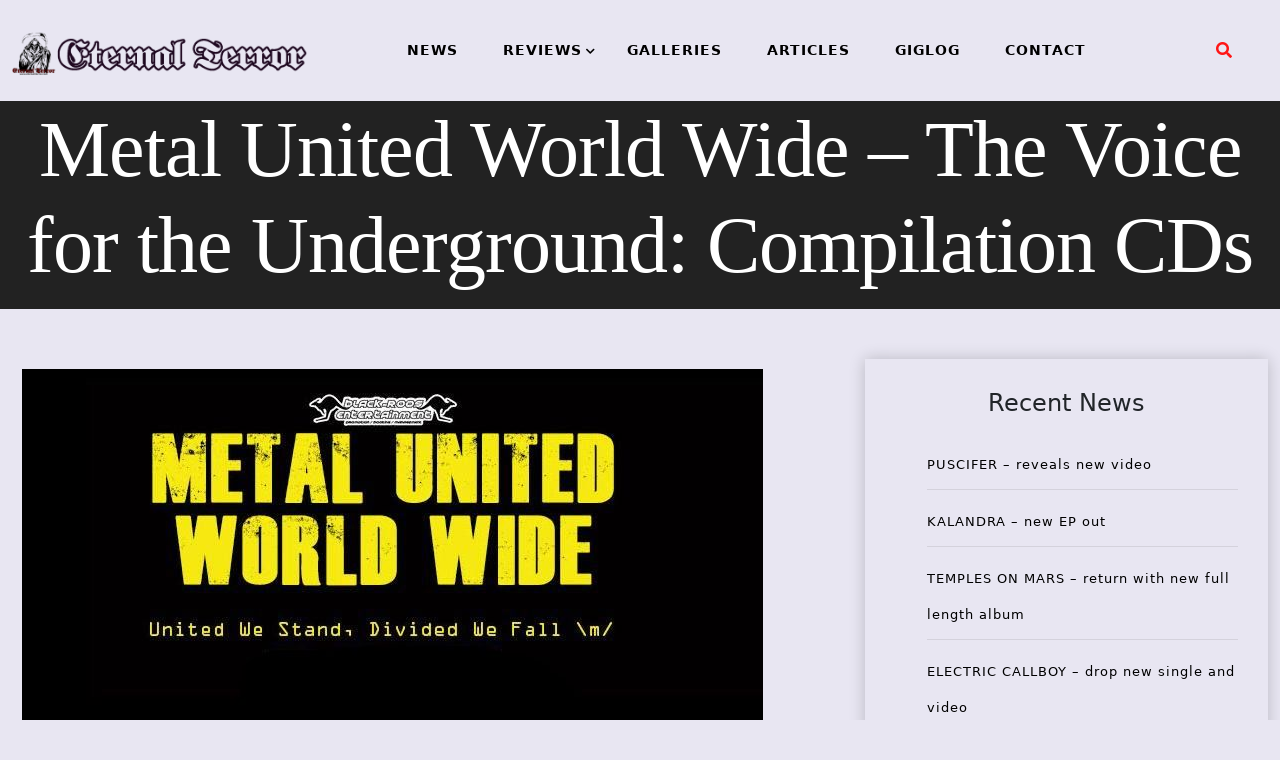

--- FILE ---
content_type: text/css
request_url: https://eternal-terror.com/wp-content/themes/xpand-blog/style.css
body_size: 89961
content:
/*!
Theme Name: Xpand Blog
Theme URI: https://blogwpthemes.com/downloads/xpand-blog/
Author: blogwp
Author URI: https://blogwpthemes.com
Description: Xpand blog is free, personal, elegent wordpress blog theme. Xpand blog theme having setting in customizer and can check live change of settings. Xpand blog having topbar header, social icons, sidebar features and many more features. Xpand blog is a 100% GPL and minimal WordPress blog theme. Also theme is Gutenberg ready. So it will work fie with the latest version of WordPress. Theme is compatible with all blocks and patterns of WordPress. This theme is developed based on customizer settings. You can see the live changes that you have made in customizer. Xpand blog also comes with added custom widgets for author, featured posts and social icons. It has top level menu, social icons, slider, promotional banner, sidebar option & Masonary layout many more other features. In addition, it has copyright text, go to the top, footer widgets, blog page options, related posts, sidebar, etc. This theme is lightweight and easy to use theme for travel blog, food blog, technology blog and fashion blog or any type of news website. You can also use this theme for personal blog and blogazine sites too. Furthermore, it comes with demo data to make the site like the demo, detailed documentation including video and text, free support via chat and forum. It is developed by the experts WordPress developers so that you will never look for alternatives after using this theme. Try this awesome and carefully crafted theme today.
Version: 1.0.11
Tested up to: 6.7.1
Requires PHP: 7.0
License: GNU General Public License v2 or later
License URI: http://www.gnu.org/licenses/gpl-2.0.html
Text Domain: xpand-blog
Tags: blog, news, two-columns, right-sidebar, custom-background, custom-logo, custom-menu, featured-images, threaded-comments, translation-ready, editor-style, footer-widgets, theme-options, full-width-template,sticky-post, custom-header, custom-colors, flexible-header, grid-Layout, one-column, three-columns, left-sidebar , post-formats, rtl-language-support, block-styles, wide-blocks, entertainment, featured-image-header

This theme, like WordPress, is licensed under the GPL.
Use it to make something cool, have fun, and share what you've learned.

Xpand-blog is based on Underscores https://underscores.me/, (C) 2012-2020 Automattic, Inc.
Underscores is distributed under the terms of the GNU GPL v2 or later.

Normalizing styles have been helped along thanks to the fine work of
Nicolas Gallagher and Jonathan Neal https://necolas.github.io/normalize.css/
*/

.wp-caption-text{}
.gallery-caption{}
.bypostauthor{}
.alignright{}
.alignleft{}
.aligncenter{}


img[class*="align"], img[class*="wp-image-"], img[class*="attachment-"] {
    height: auto;
}

img{
	max-width: 100%;
	height: auto;
}

.wp-block-image figcaption {
    margin-top: .5em;
    margin-bottom: 1em;
    font-size: 1rem;
}

.wp-caption {
    max-width: 100%;
    margin-top: 0;
    margin-bottom: 15px;
    padding: 5px 0 0;
}


/* Big cover image on the home page */
.main-header {
	position:relative;
	display:table;
	width:100%;
	height:auto;
	text-align:center;
	background:#222 no-repeat center center;
	background-size:cover;
	overflow:hidden;
}

.main-header-content.inner h1,.main-header-content.inner .post-meta,.main-header-content.inner .post-meta a {
	color:#fff;
}
.main-nav {
	position:relative;
	padding:5px 5%;
	margin:0 0 0px 0;
}
.main-nav a {
	text-decoration:none;
	font-size:0.9em;
	letter-spacing:0.3px;
	font-weight:400;
	color:#ccc;
	font-family:Playfair Display;
}
.main-nav .nav-current a {
	color:#fff;
}
.main-nav a:hover {
	color: #fff;
}

/* The details of your blog. Defined in ghost/settings/ */
.main-header-content {
	padding: 100px 0;
	letter-spacing:-1px;
	font-weight:700;
	font-family:"Playfair Display";
	color:#323232;
}
h1, h2, h3, h4, h5, h6 {
    margin-bottom: 1.0rem !important;
    font-style: normal;
    font-weight: 400 !important;
}

.xpand-blog-wp-blog-section blockquote {
    position: relative;
    margin: 0 0 40px;
    padding: 0 0 0 60px;
    border: none;
    font-family: 'Playfair Display', serif;
    font-size: 18px;
    font-style: normal;
    line-height: 1.65;
}

.xpand-blog-wp-blog-section blockquote:before {
    position: absolute;
    top: -4px;
    left: -4px;
    z-index: 0;	
    font-family: 'Playfair Display', serif;
    content: '\201c';
    font-size: 120px;
    font-style: normal;
    line-height: 0.79;
    color: #ec0000;
}

table {
    border-collapse: collapse;
    border-spacing: 0;
    margin: 0 0 30px;
    width: 100%;
}

td,th {
    border: 1px solid #eee !important;
    padding: 8px 8px;
   
}

td a {
    color: #ec0000;
    text-decoration: underline;
}

/*sidebar position*/
@media screen and (min-width: 992px) {
    .row.has-left-sidebar [class*="col-"]:first-child {
        order: 2;
    }

    .row.has-left-sidebar [class*="col-"]:last-child {
        order: 1;
    }
}

.row.no-sidebar [class*="col-"] {
    flex-basis: 100%;
    max-width: 100%;
}

.has-left-sidebar .sidebar {
    padding: 0px 40px 15px 0px;
}
/*End sidebar position*/


.page-description {
	margin:0;
	font-size:2rem;
	line-height:1.5em;
	font-weight:300;
	font-style:italic;
	letter-spacing:0.01rem;
	color:rgba(255,255,255,0.9);
}
.no-cover.main-header {
	min-height:160px;
	max-height:40vh;
	background:#f5f8fa;
}
.no-cover .page-title {
	color:rgba(0,0,0,0.8);
}
.no-cover .page-description {
	color: rgba(0,0,0,0.5);
}
/* Add subtle load-in animation for content on the home page */
.home-template .page-title {
	-webkit-animation:fade-in 0.6s;
	animation:fade-in 0.6s;
	-webkit-animation-delay:0.2s;
	animation-delay:0.2s;
}
.home-template .page-description {
	-webkit-animation:fade-in-down 0.9s;
	animation:fade-in-down 0.9s;
	-webkit-animation-delay:0.1s;
	animation-delay: 0.1s;
}

.xpand-blog-wp-blog-section .xpand-blog-blog-wrap .content-part .category-name a {
    width: auto;
    text-align: center;
    padding: 10px 10px;
    margin: 15px 0;
    text-decoration: none;
    background-color: #ff0000;
    color: #fff !important;
    display: inline-block;
}

.xpand-blog-wp-blog-section .xpand-blog-blog-wrap .content-part .category-name a:focus{
	text-decoration: underline;
}

.xpand-blog-wp-blog-section .xpand-blog-blog-wrap .post-tags a:focus {
	text-decoration: underline;
}

.xpand-blog-wp-blog-section .xpand-blog-blog-wrap .post-tags a {
    display: inline-block;
    margin-right: 5px;
    margin-bottom: 8px;
    padding: 10px 12px;
    font-size: 10px;
    text-decoration: none;
    letter-spacing: 1px;
    text-transform: uppercase;
    color: #fff;
    background: #1f1f1f;
    -webkit-transition: .3s;
    -moz-transition: .3s;
    -ms-transition: .3s;
    -o-transition: .3s;
    transition: .3s;
}

/* Every post,on every page,gets this style on its <article>tag */
.post {
	position:relative;
	border-bottom:#EBF2F6 1px solid;
		padding-bottom:30px;
	word-wrap:break-word;
}
.grid-item .post {
	position:relative;
	border:#EBF2F6 1px solid;
	word-wrap:break-word;
		margin-bottom:20px;
	 padding-bottom:0;
	 max-width:100%;
	 transition:all 0.4s;
	 background:#fff;
	overflow:hidden;
}
.grid-item .post img {
	height: auto;
    max-width: 100%;
}

.grid-item .post .post-meta img {
	border-radius: 50%;
	margin-right: 8px;
}

.wrapgriditem .byline{
	color: #000;
	text-transform: capitalize;
}

.wrapgriditem {
	padding:30px;
	position:relative;
	background-color:#fff;
}
.grid-item .post.featured .wrapgriditem {
	background:#f7faf9;
	box-shadow: none;
}
/* Add a little circle in the middle of the border-bottom on our .post just for the lolz and stylepoints. */
.post:after {
	display:block;
	content:"";
	width:0px;
	height:0px;
	border:#E7EEF2 1px solid;
	position:absolute;
	bottom:-5px;
	left:50%;
	margin-left:-5px;
	background:#FFF;
	border-radius:100%;
	box-shadow:#FFF 0 0 0 5px;
}
body:not(.post-template) .post-title {
	font-size:1.5rem;
	font-style:italic;
	line-height:1.2;
}
.post-title a {
	text-decoration:none;
	color: #4A4A4A;
    transition: color 0.3s ease;
}
.post-excerpt p {
	margin:0;
	font-size:0.9em;
	line-height:1.6em;
}
.read-more {
	text-decoration:none;
}
.post-meta {
	display:block;
	margin:1.75rem 0 0 0;
	font-size:1.6rem;
	font-style:italic;
	line-height:2.2rem;
	color:#9EABB3;
	font-family:Playfair Display;
}
.author-thumb {
	width:24px;
	height:24px;
	float:left;
	margin-right:9px;
	border-radius:100%;
}

.post-meta .post-date .posted-on{
	color: #000;
}

.post-meta a {
	color:#000;
	text-decoration:none;
}
.post-meta a:hover {
	text-decoration:underline;
	color: #ff0000;
}

.post-meta a:focus {
	text-decoration:underline;
	color: #ff0000;
}

.user-meta {
	position:relative;
	padding:0.3rem 40px 0 100px;
	min-height:77px;
}
.carousel-caption .post-date {
	display:inline-block;
	margin-left:8px;
	padding-left:12px;
	border-left:#d5dbde 1px solid;
	white-space:nowrap;
}

.post-meta .post-date {
	display:inline-block;
	margin-left:8px;
	padding-left:12px;
	border-left:#d5dbde 1px solid;
	white-space:nowrap;
}

@media only screen and (max-width:1345px) {

	.grid-item .post-meta,.grid-item .post-date {
		font-size:14px !important;
	}
}

@media only screen and (max-width:842px) {

	.grid-item .post-meta,.grid-item .post-date {
		font-size:12px !important;
	}
}

@media only screen and (max-width:772px) {

	.grid-item .post-meta,.grid-item .post-date {
		font-size:8px !important;
	}
}


.grid-item .post-meta,.grid-item .post-date {
	font-size:14px;
}
.user-image {
	position:absolute;
	top:0;
	left:0;
}
.user-name {
	display:block;
	font-weight:700;
}
.user-bio {
	display:block;
	max-width:440px;
	font-size:1.4rem;
	line-height:1.5em;
}
.publish-meta {
	position:absolute;
	top:0;
	right:0;
	padding:4.3rem 0 4rem 0;
	text-align:right;
}
.publish-heading {
	display:block;
	font-weight:700;
}
.publish-date {
	display:block;
	font-size:1.4rem;
	line-height: 1.5em;
}
/* ========================================================================== 5. Single Post - When you click on an individual post ========================================================================== */
.post-template .post-header {
	margin-bottom:3.4rem;
}
.post-template .post-title {
	margin-bottom:0;
	letter-spacing:-1px;
	font-style:italic;
}
.post-template .post-meta {
	margin:0;
}
.post-template .post-date {
	padding:0;
	margin:0;
	border: none;
}
/* Stop elements,such as img wider than the post content,from creating horizontal scroll - slight hack due to imperfections with browser width % calculations and rounding */
.post-template .content {
	width:80%;
	max-width:900px;
	margin:0px auto;
	margin-top:-100px;
	background:#fff;
	position:relative;
	padding:40px 50px;
	font-weight:300;
	font-family:Roboto;
	overflow:hidden;
}
.site-wrapper {
	background-color:#f7faf9;
}

 .widget-area a: hover{
	color: #ff0000;
}

.widget_block .wp-block-categories-dropdown select,.widget_block .wp-block-archives-dropdown select{
	padding: 10px;
	width: 100%;
}

.widget_text p{
	font-size: 1rem;
	text-align: justify;
}

.widget .textwidget a{
	color: #ff0000;
	padding-left: 10px;
}


.widget-area a: focus{
	color: #ff0000;
}

.widget-area .widget {
	padding:30px;
	background:#fff;
	margin-bottom:30px;
	overflow:hidden;
	font-size:1.5rem;
	font-weight:300;
	box-shadow: 0 0 15px rgb(0 0 0 / 20%);
}

.widget ul li {
	list-style: none;
}

.wp-block-group .wp-block-group__inner-container h2{
	text-align:center;
	position:relative;
	text-transform:capitalize;
	margin-bottom:27px;
	margin-top:0;
	clear:both;
	font-size: 1.5rem !important;
}

.widget .widget-title{
	position:relative;
	z-index:3;
	display:inline-block;
	padding:0 15px;
}


.widget .widget-title {
	text-align:center;
	position:relative;
	text-transform:capitalize;
	margin-bottom:27px;
	margin-top:0;
	clear:both;
}
.widget .widget-title>span {
	position:relative;
	z-index:3;
	display:inline-block;
	padding:0 15px;
	background-color:#f7faf9;
}

.wp-block-group .wp-block-latest-posts li{
	align-items: center;
    padding: 10px 0;
    border-bottom: 1px solid rgb(131 131 131 / 0.2);
}

.wp-block-latest-comments{
	padding-left: 0;
}

.wp-block-latest-comments__comment-meta{
	font-size: 18px;
	color: #ff0000;
}

.wp-block-latest-comments__comment-date{
	color: #909090;
}

.wp-block-latest-comments__comment-meta a{
	color: #000;
	text-decoration: none;
}

.wp-block-latest-comments__comment-meta a:hover{
	color: #ff0000;
}

.wp-block-latest-comments__comment-meta a:focus{
	color: #ff0000;
}

.wp-block-latest-comments__comment-excerpt p {
	font-size: 16px;
}


.widget-area .widget_recent_entries ul li{
    align-items: center;
    padding: 10px 0;
    border-bottom: 1px solid rgb(131 131 131 / 0.2);
}

.widget-area .widget ul li a {
    position: relative;
    font-size: 16px;
    color: #000;
    text-decoration: none;
    word-break: break-all;
    letter-spacing: 1px;
    transition: all 0.5s;
}
.wp-block-group .wp-block-latest-comments a:hover{
	color: #ff0000;
}

.widget-area .widget ul li a:hover{
	color: #ff0000;
}

.wp-block-group .wp-block-latest-comments a:focus{
	color: #ff0000;
	text-decoration: underline;
}

.widget-area .widget_recent_entries ul li a {
  display: block;
  letter-spacing: 1px;
  color: #000;
  transition: all 0.5s;
  padding-bottom: 5px;
  font-weight: 600;
  text-decoration: none;
  font-size: 1rem;
}

.widget-area .widget_recent_entries ul li .post-date{
	font-size: 14px;
}

.widget-area .wp-block-archives li a:before {
    content: '\f101';
    font-family: fontAwesome;
    position: absolute;
    top: 2px;
    left: -20px;
    color: #ff0000;
    line-height: 18px;
    font-size: 15px;
}

.wp-block-group .wp-block-archives li a:before {
    content: '\f101';
    font-family: fontAwesome;
    position: absolute;
    top: 2px;
    left: -20px;
    color: #ff0000;
    line-height: 18px;
    font-size: 15px;
}


.widget-area .wp-block-categories li a:before {
    content: '\f101';
    font-family: fontAwesome;
    position: absolute;
    top: 2px;
    left: -20px;
    color: #ff0000;
    line-height: 18px;
    font-size: 15px;
}

.wp-block-group .wp-block-categories li a:before {
    content: '\f101';
    font-family: fontAwesome;
    position: absolute;
    top: 2px;
    left: -20px;
    color: #ff0000;
    line-height: 18px;
    font-size: 15px;
}

.widget-area .widget_meta ul li a:before {
    content: '\f101';
    font-family: fontAwesome;
    position: absolute;
    top: 2px;
    left: -20px;
    color: #ff0000;
    line-height: 18px;
    font-size: 15px;
}

.widget_categories select {
    margin-top: 5px;
    padding: 8px 20px 8px 10px;
    max-width: 100%;
    width: 100%;
    color: #4c4f53;
    background: #ffffff;
    border: 1px solid #ffffff;
}
.widget-area .widget_archive select {
    margin-top: 5px;
    padding: 8px 20px 8px 10px;
    max-width: 100%;
    width: 100%;
    color: #4c4f53;
    background: #ffffff;
    border: 1px solid #ffffff;
}

.widget_media_gallery .gallery {
    margin-bottom: 0 !important;
}

.gallery {
    margin: 0 -5px 5px !important;
    padding-top: 5px;
}

.gallery.gallery-columns-1 .gallery-item {
    width: 100%;
    text-align: center;
}
.gallery.gallery-columns-2 .gallery-item {
    width: 50%;
}
.gallery.gallery-columns-3 .gallery-item {
    width: 33.3333336%;
}
.gallery.gallery-columns-4 .gallery-item {
    width: 25%;
}
.gallery.gallery-columns-5 .gallery-item {
    width: 20%;
}
.gallery.gallery-columns-6 .gallery-item {
    width: 16.6666667%;
}
.gallery.gallery-columns-7 .gallery-item {
    width: 14.2857143%;
}
.gallery.gallery-columns-8 .gallery-item {
    width: 12.5%;
}
.gallery.gallery-columns-9 .gallery-item {
    width: 11.1111111%;
}

.gallery .gallery-item {
    display: inline-block;
    overflow: hidden;
    vertical-align: top;
    margin: 0 0 15px 0;
    padding: 0 5px;
}

.widget_recent_comments ul {
    list-style: none;
    margin: 0;
    padding: 0;
}

.widget_recent_comments ul li {
    margin-bottom: 10px;
    font-size: 16px;
    color: #ff0000;
}

.recentcomments a {
    display: inline !important;
    padding: 0 !important;
    margin: 0 !important;
    text-decoration: none;
    font-size: 1rem;
    color: #000;
}


.single .meta_bottom {
    position: relative;
    opacity: 1;
    bottom: auto;
    visibility: visible;
    margin: 20px 0;
}

.meta_bottom {
    min-width: 100%;
    position: absolute;
    bottom: 50px;
    padding: 5px 0px;
    visibility: hidden;
    opacity: 0;
    -webkit-transition: all 0.15s ease 0.4s;
    -moz-transition: all 0.15s ease 0.4s;
    -o-transition: all 0.15s ease 0.4s;
    transition: all 0.15s ease 0.4s;
    
}
.meta_bottom .social-share .fb,.meta_bottom .social-share .tiwt,.meta_bottom .social-share .pin,.meta_bottom .social-share .linkd{
    display: inline-block;
    width: 100px;
    height: 40px;
    line-height: 40px;
    text-align: center;
    background: #3b5998;
    color: #fff;
    margin: 0 4px;
}

.meta_bottom .social-share .fb:hover{
    background: #2d4373;
}
.meta_bottom .social-share .fb:focus{
     background: #2d4373;
     color: #fff !important;
}

.meta_bottom .social-share .tiwt{
    
    background: #00aced;
}

.meta_bottom .social-share .tiwt:hover{  
    background: #0087ba;
}

.meta_bottom .social-share .tiwt:focus{  
    background: #0087ba;
     color: #fff !important;
}


.meta_bottom .social-share .pin{
    background: #cb2027;
}

.meta_bottom .social-share .pin:hover{
    background: #9f191f;
}

.meta_bottom .social-share .pin:focus{
    background: #9f191f;
    color: #fff !important;
}


#wp-calendar {
    max-width: 100%;
    width: 100%;
    line-height: 1.2;
    font-size: 16px;
}

.ptb-20{
  padding-top: 100px;
  padding-bottom: 100px;
}

#wp-calendar thead th {
    padding: 10px 0 10px;
    font-weight: 700;
    text-align: center;
}

#wp-calendar td,#wp-calendar th {
    border: 1px solid #e7e7e7;
    padding: 7px 0;
    text-align: center;
}

#wp-calendar tbody td a {
    color: #ff0000;
    text-decoration: none;
}

#wp-calendar tbody #today {
    background: #ff0000;
    color: #fff;
}

.wp-block-calendar .wp-calendar-nav a {
    color: #ff0000;
    font-size: 16px;
}

.widget_block .wp-block-tag-cloud .tag-cloud-link {
    padding: 10px 20px;
    line-height: 44px;
    font-weight: 600;
    font-size: 15px !important;
    background: #eee;
    letter-spacing: 1px;
    text-decoration: none;
    transition: all 0.3s;
    color: #000;
	margin-bottom:10px;
}

.widget_block .wp-block-tag-cloud .tag-cloud-link:hover{
	background-color: #ff0000;
	color: #fff;
}

.widget_block .wp-block-tag-cloud .tag-cloud-link:focus{
	background-color: #ff0000;
	color: #fff;
	text-decoration: underline;
}

.widget_nav_menu ul ul li:before {
    content: '- ';
    color: #4c4f53;
}

.wp-block-page-list .has-child .submenu-container .wp-block-pages-list__item:before{
	content: '- ';
    color: #4c4f53;
}

.widget_pages ul ul li:before {
    content: '- ';
    color: #4c4f53;
}

.xpand-blog-wp-blog-section .xpand-blog-blog-wrap .post-tags a:first-child {
    display: none;
}


h2.widget-title {
	font-size:2rem;
	font-style: italic;
}

.xpand-blog-wp-blog-section .blog-post{
	box-shadow: 0 0 15px rgb(0 0 0 / 15%);
}

.xpand-blog-wp-blog-section .xpand-blog-blog-wrap {
    padding: 10px 10px;
    overflow: hidden;
    margin-bottom: 25px;   
}

.xpand-blog-wp-blog-section .xpand-blog-blog-wrap a {

	color: #ff0000;

}

.xpand-blog-wp-blog-section .xpand-blog-blog-wrap .content {
    position: relative;
    background: #fff;
    padding: 40px 50px;
    
}

.xpand-blog-wp-blog-section .xpand-blog-blog-wrap .content-part .title a {
    color: #000;
    text-decoration: none;
}

.xpand-blog-wp-blog-section .xpand-blog-blog-wrap .content-part .title a:hover{
	color: #ff0000;
}

.xpand-blog-wp-blog-section .xpand-blog-blog-wrap .content-part .title a:focus{
	color: #ff0000;
	text-decoration: underline;
}


.post-sub-link .byline {
    text-transform: capitalize;
    font-style: normal;
    font-weight: 500;
    color: #94979e;
}

.post-sub-link .post-on {
	text-transform: capitalize;
    font-style: normal;
    font-weight: 500;
    color: #94979e;
}

.xpand-blog-wp-blog-section .posted-on {
    font-style: normal;
    font-weight: 500;
    color: #94979e;
}

.post-sub-link a,.post-sub-link .date-on {
    text-decoration: none;
    display: inline-block;
    margin: 2px 0;
    text-transform: capitalize;
    font-weight: 800;
    color: #000 !important;
}

.xpand-blog-wp-blog-section .xpand-blog-blog-wrap .content-part .read-more {
    color: #ff0000;
    letter-spacing: 1px;
    transition: all 0.5s;
}

.xpand-blog-wp-blog-section .xpand-blog-blog-wrap .content-part .read-more:focus{
	text-decoration: underline;
}


.read-more:after {
    content: "\2015";
    margin-right: 2px;
    color: #888;
    height: 2px;
    font-weight: 500;
}


.page-links,.post-nav-links{
	position: relative;
    width: 80%;
    max-width: 740px;
    padding: 10px;
    margin: 4rem auto;
    margin-bottom: 7rem;
    font-family: Playfair Display;
    font-size: 1.7rem;
    color: #111;
    text-align: center;
    font-style: italic;
    border-top: #EBF2F6 double medium;
    border-bottom: #EBF2F6 double medium;
}

.page-links a,.post-nav-links a{ 
	color: #9EABB3;
    transition: all 0.2s ease;
}
 
/* Tweak the .post wrapper style */
.post-template .post {
	margin-top:0;
	border-bottom:none;
	padding-bottom: 0;
}
/* Kill that stylish little circle that was on the border,too */
.post-template .post:after {
	display: none;
}

.post-content{
	padding: 20px 20px;
}

/* Keep images centered,and allow images wider than the main text column to break out. */
.post-content img {
	display:block;
	max-width:100%;
	height:auto;
	padding:0.6em 0;
	/* Centers an image by (1) pushing its left edge to the center of its container and (2) shifting the entire image in the opposite direction by half its own width. Works for images that are larger than their containers. */
	position:relative;
	left:50%;
	-webkit-transform:translateX(-50%);
	/* for Safari and iOS */
	-ms-transform:translateX(-50%);
	/* for IE9 */
	transform:translateX(-50%);
}

.post{
  position: relative;
  background: #fff;
  overflow: hidden;
  width: 100%;
  box-shadow: 0 0 10px rgba(0,0,0,.05);
  margin: 0 0px 24px 0;
  display: inline-block;
  border-radius: 10px;
  transition: all 0.25s ease-in-out;
}


.post.post-overlay{
  position: relative;
}

.post.post-overlay .post-content{
  position: absolute;
  bottom: 0px;
}

.post.post-overlay .post-content .post-title{
  margin: 25px 0;
}

.post.post-overlay .post-content .category{
    background: #ff0000;
    color: #fff;
    font-size: 14px;
    padding: 7px 15px;
    border-radius: 50px;
    margin: 0px;
}

.post.post-overlay .post-content .post-title a,
.post.post-overlay .post-content .post-sub-link a,
.post.post-overlay .post-content .post-date{
  color: #fff;
  letter-spacing: 1px;
}

.post.post-overlay .post-sub-link ul:not(.author-category-meta):not(.post-categories) li:not(.entry-author-avatar):not(.entry-read-time):not(:last-child):after {
	color: #fff;
} 

.post-overlay img{
  filter: brightness(60%);
  border-radius: 10px;
}

.post .post-content{
  padding: 20px 30px;
}

.post .post-title {
    font-size: 25px;
    margin: 0;
    word-wrap: break-word;
    overflow-wrap: break-word;
    word-break: break-all;
    word-break: break-word;
    line-height: 1.3;
}

.post .post-title a {
    text-decoration: none;
    color: #333;
    font-weight: 800;
    line-height: 30px;
    transition: all 0.4s;
}

.post .post-title a:hover{
  color: #ff0000;
}
.post .post-title a:focus{
  color: #ff0000;
  text-decoration: underline;
}

.post .post-sub-link{
    font-size: 13px;
    color: #000;
    font-weight: 800;
    text-transform: capitalize;
}

.post .post-sub-link.after-title {
    margin-top: 20px;
    font-size: 14px;
}


.post-sub-link ul {
    list-style: none;
    margin: 0;
    padding: 0;
}

.post-sub-link li {
    display: inline-block;
    margin: 0;
    padding: 0px 0 10px 0;
}

.post-text {
    height: 1px;
    overflow: hidden;
    position: absolute !important;
    width: 1px;
    word-wrap: normal !important;
}

.post-sub-link i {
    font-style: normal;
    font-weight: 500;
    color: #94979e;
}

.post-sub-link a {
    text-decoration: none;
    display: inline-block;
    margin: 2px 0;
    color: #000 !important;
}
.post-sub-link a:hover {
  color: #ff0000 !important;
}

.post-sub-link a:focus {
  color: #ff0000 !important;
  text-decoration: underline;
}

.post-sub-link ul:not(.author-category-meta):not(.post-categories) li:not(.entry-author-avatar):not(.entry-read-time):not(:last-child):after{
    content: "\2015";
    margin-left: 3px;
    color: #1f1f1f;
    font-weight: 500;
}

.post-description {
    margin-top: 5px;
    font-size: 16px;
    color: #94979e;
}

.post-readmore {
    clear: both;
    display: block;
    padding: 23px 0 0;
    position: relative;
    margin-top: 30px;
    text-align: left;
    border-top: 1px solid #ff0000;
    color: #888;
    transition: 0.5s;
}

.footnotes {
	font-style:italic;
	font-size:1.3rem;
	line-height:1.6em;
}
.footnotes li {
	margin:0.6rem 0;
}
.footnotes p {
	margin:0;
}
.footnotes p a:last-child {
	text-decoration: none;
}
/* The author credit area after the post */
.post-footer {
	position:relative;
	margin:6rem 0 0 0;
	padding:6rem 0 0 0;
	border-top:#EBF2F6 1px solid;
}
.post-footer h4 {
	font-size:1.8rem;
	margin:0;
}
.post-footer p {
	margin:1rem 0;
	line-height: 1.75em;
}
/* list of author links - location / url */
.author-meta {
	padding:0;
	margin:0;
	list-style:none;
	font-size:1.4rem;
	line-height:1;
	font-style:italic;
	color:#9EABB3;
}
.author-meta a {
	color:#9EABB3;
}
.author-meta a:hover {
	color: #111;
}
/* Create some space to the right for the share links */
.post-footer .author {
	margin-right:180px;
}
.post-footer h4 a {
	color:#2e2e2e;
	text-decoration:none;
}
.post-footer h4 a:hover {
	text-decoration: underline;
}
/* Drop the share links in the space to the right. Doing it like this means it's easier for the author bio to be flexible at smaller screen sizes while the share links remain at a fixed width the whole time */
.post-footer .share {
	position: absolute;
	top: 6rem;
	right: 0;
	width: 140px;
}

.post-footer .share a {
	font-size: 1.8rem;
	display: inline-block;
	margin: 1rem 1.6rem 1.6rem 0;
	color: #BBC7CC;
	text-decoration: none;
}

.post-footer .share .icon-twitter:hover {
	color: #55acee;
}

.post-footer .share .icon-facebook:hover {
	color: #3b5998;
}

.post-footer .share .icon-google-plus:hover {
	color: #dd4b39;
}
/* ========================================================================== 6. Author profile ========================================================================== */

.no-cover.post-head.main-header {
	height: 85px;
	min-height: 0;
	margin-bottom: 0;
	background: transparent;
}

.tag-head.main-header {
	height: 65vh;
	min-height: 180px;
}

.author-head.main-header {
	height: 40vh;
	min-height: 180px;
}

.no-cover.author-head.main-header {
	height: 10vh;
	min-height: 100px;
	background: transparent;
}

.author-profile {
	padding: 0 15px 5rem 15px;
	text-align: center;
	margin-bottom: 5rem;
}
/* Add a little circle in the middle of the border-bottom */
.author-image {
	-webkit-box-sizing: border-box;
	-moz-box-sizing: border-box;
	box-sizing: border-box;
	display: block;
	position: absolute;
	top: -40px;
	left: 50%;
	margin-left: -40px;
	width: 80px;
	height: 80px;
	border-radius: 100%;
	overflow: hidden;
	padding: 6px;
	background: #fff;
	z-index: 2;
	box-shadow: #E7EEF2 0 0 0 1px;
}

.author-image .img {
	position: relative;
	display: block;
	width: 100%;
	height: 100%;
	background-size: cover;
	background-position: center center;
	border-radius: 100%;
}

.author-profile .author-image {
	position: relative;
	left: auto;
	top: auto;
	width: 120px;
	height: 120px;
	padding: 3px;
	margin: -100px auto 0 auto;
	box-shadow: none;
}

.author-title {
	margin: 1.5rem 0 1rem;
}

.author-bio {
	font-size: 2.1rem;
	line-height: 1.5em;
	font-weight: 200;
	color: #50585D;
	font-style: italic;
	letter-spacing: 0;
	text-indent: 0;
}

.author-meta {
	margin: 1.6rem 0;
}
/* Location,website,and link */
.author-profile .author-meta {
	margin: 2rem 0;
	font-family: Playfair Display;
	letter-spacing: 0.01rem;
	font-size: 1.7rem;
}

.author-meta span {
	display: inline-block;
	margin: 0 2rem 1rem 0;
	word-wrap: break-word;
}

.author-meta a {
	text-decoration: none;
}
/* Turn off meta for page2+to make room for extra pagination prev/next links */
.archive-template .author-profile .author-meta {
	display: none;
}
/* ========================================================================== 7. Read More - Next/Prev Post Links ========================================================================== */
.read-next {
	display: -webkit-box;
	display: -webkit-flex;
	display: -ms-flexbox;
	display: flex;
	-webkit-box-align: stretch;
	-webkit-align-items: stretch;
	-ms-flex-align: stretch;
	align-items: stretch;
	margin-top: 0rem;
}

.read-next-story {
	display: -webkit-box;
	display: -webkit-flex;
	display: -ms-flexbox;
	display: flex;
	-webkit-box-flex: 1;
	-webkit-flex-grow: 1;
	-ms-flex-positive: 1;
	flex-grow: 1;
	min-width: 50%;
	text-decoration: none;
	position: relative;
	text-align: center;
	color: #fff;
	background: #222 no-repeat center center;
	background-size: cover;
	overflow: hidden;
}

.read-next-story:hover:before {
	background: rgba(0,0,0,0.8);
	transition: all 0.2s ease;
}

.read-next-story:hover .post:before {
	color: #222;
	background: #fff;
	transition: all 0.2s ease;
}

.read-next-story:before {
	content: "";
	display: block;
	position: absolute;
	top: 0;
	right: 0;
	bottom: 0;
	left: 0;
	background: rgba(0,0,0,0.7);
	transition: all 0.5s ease;
}

.read-next-story .post {
	padding-top: 6rem;
	padding-bottom: 6rem;
	max-width: 80%;
	margin: 0px auto;
}

.read-next-story .post:before {
	content: "Read This Next";
	padding: 4px 10px 5px;
	text-transform: uppercase;
	font-size: 1.1rem;
	font-family: "Open Sans",sans-serif;
	color: rgba(255,255,255,0.8);
	border: rgba(255,255,255,0.5) 1px solid;
	border-radius: 4px;
	transition: all 0.5s ease;
}

.read-next-story.prev .post:before {
	content: "You Might Enjoy";
}

.read-next-story h2 {
	margin-top: 1rem;
	color: #fff;
}

.read-next-story p {
	margin: 0;
	color: rgba(255,255,255,0.8);
}
/* Special styles for posts with no cover images */
.read-next-story.no-cover {
	background: #f5f8fa;
}

.read-next-story.no-cover:before {
	display: none;
}

.read-next-story.no-cover .post:before {
	color: rgba(0,0,0,0.5);
	border-color: rgba(0,0,0,0.2);
}

.read-next-story.no-cover h2 {
	color: rgba(0,0,0,0.8);
}

.read-next-story.no-cover p {
	color: rgba(0,0,0,0.5);
}
/* if there are two posts without covers,put a border between them */
.read-next-story.no-cover+.read-next-story.no-cover {
	border-left: rgba(0,0,100,0.04) 1px solid;
	-webkit-box-sizing: border-box;
	-moz-box-sizing: border-box;
	box-sizing: border-box;
}
/* Correctly position site-footer when next to the .read-next container */
.read-next+.site-footer {
	position: relative;
	bottom: 0;
	left: 0;
	right: 0;
	margin: 0;
}
/* ========================================================================== 8. Third Party Elements - Embeds from other services ========================================================================== */
/* Github */
.gist table {
	margin: 0;
	font-size: 1.4rem;
}

.gist td {
	line-height: 1.4;
}

.gist .line-number {
	min-width: 25px;
}
/* Pastebin */
.content .embedPastebin {
	margin-bottom: 1.75em;
}


/* ========================================================================== 9. Pagination - Tools to let you flick between pages ========================================================================== */
/* The main wrapper for our pagination links */
.pagination {
	position: relative;
	width: 80%;
	max-width: 740px;
	padding: 10px;
	margin: 4rem auto;
	margin-bottom: 7rem;
	font-family: Playfair Display;
	font-size: 1.7rem;
	color: #111;
	text-align: center;
	font-style: italic;
	border-top: #EBF2F6 double medium;
	border-bottom: #EBF2F6 double medium;
}

.pagination a {
	color: #9EABB3;
	transition: all 0.2s ease;
}

#content {
	width: 85%;
	margin: 0px auto;
	background: #fff;
	padding: 40px 0px;
	box-shadow: 0 0 15px rgb(0 0 0 / 20%);
	margin-top: -45px;
	position: relative;
	border-left: 1px solid rgba(0,0,0,0.08);
	border-right: 1px solid rgba(0,0,0,0.08);
	border-top: 1px solid rgba(0,0,0,0.08);
}


/* Push the previous/next links out to the left/right */
.older-posts,.newer-posts {
	position: absolute;
	display: inline-block;
	padding: 3px 15px;
	border: #bfc8cd 0px solid;
	text-decoration: none;
	border-radius: 0;
	transition: border 0.3s ease;
	font-size: 1.4rem;
}

.older-posts {
	right: 0;
}

.page-number {
	display: inline-block;
	padding: 2px 0;
	min-width: 100px;
}

.newer-posts {
	left: 0;
}

.older-posts:hover,.newer-posts:hover {
	color: #889093;
	border-color: #98a0a4;
}

.extra-pagination {
	display: none;
}

.extra-pagination .pagination {
	width: auto;
}
/* On page2+make all the headers smaller */
.archive-template .main-header {
	max-height: 65vh;
}
/* On page2+show extra pagination controls at the top of post list */
.archive-template .extra-pagination {
	display: block;
}
/* ========================================================================== 10. Footer - The bottom of every page ========================================================================== */
.site-footer {
	position: relative;
	margin: 0rem 0 0 0;
	padding: 4rem 15px;
	font-size: 1.3rem;
	text-transform: capitalize;
	line-height: 1.75em;
	text-align: center;
	color: rgba(255,255,255,0.5);
	background: #1d1d1d;
	letter-spacing: 1px;
	font-family: Playfair Display;
}

.site-footer a {
	text-decoration: none;
	font-weight: bold;
	color: rgba(255,255,255,0.7);
}

.site-footer a:hover {
	color: #fff;
}

.poweredby {
	display: block;
	width: 45%;
	float: right;
	text-align: right;
}

.copyright {
	display: block;
	width: 45%;
	float: left;
}

.show-more:focus {
	outline: 2px dotted #fff;
}

.show-more {
	position: relative;
	-webkit-appearance: none;
	-moz-appearance: none;
	appearance: none;
	border-width: 1px;
	cursor: pointer;
	font-weight: 500;
	display: inline-block;
	font-size: 16px;
	text-align: center;
	line-height: 2;
	text-transform: capitalize;
	overflow: hidden;
	text-overflow: ellipsis;
	white-space: nowrap;
	text-decoration: none;
	border-radius: 0;
	max-width: 100%;
	letter-spacing: .05em;
	padding: 1rem 4rem;
	background: #ff0000;
	border-radius: 50px;
	color: #fff;
	margin: auto;
}

.ajax-pagination {
	display: inline-block;
	width: 100%;
	margin-bottom: 50px;
	margin-top: 20px;
}

.show-more i {
	margin-right: 10px;
}

.show-more:hover {
	opacity: 0.8;
}

.xpand-blog-menu {
	display: inline-flex;
	align-items: center;
	justify-content: center;
	align-items: center;
}

@media only screen and (max-width:768px) {

	.social-icon-list {
		display: none !important;
	}
}

@media (max-width: 1268px) {

	.xpand-blog-menu {
		flex: 0 0 auto;
		width: 40.666667% !important;
	}
}

@media (max-width: 1148px) {

	.xpand-blog-menu {
		flex: 0 0 auto;
		width: 41.666667% !important;
	}
}

@media (max-width: 1000px) {

	.xpand-blog-menu {
		flex: 0 0 auto;
		width: 40.666667% !important;
	}
}

@media (max-width: 992px) {

	.xpand-blog-main-navigation .toggle-button {
		position: relative !important;
		left: 130px !important;
	}

	.xpand-blog-menu {
		flex: 0 0 auto;
		width: 40.666667% !important;
	}

	.ptb {
		flex: 0 0 auto;
		width: 20.666667% !important;
	}
}

@media (max-width: 860px) {

	.xpand-blog-menu {
		flex: 0 0 auto;
		width: 40.666667% !important;
	}
}

@media (max-width: 768px) {

	.xpand-blog-menu {
		flex: 0 0 auto;
		width: 40.666667% !important;
	}

	.ptb {
		flex: 0 0 auto;
		width: 22.666667% !important;
	}

	.site-branding {
		flex: 0 0 auto;
		width: 34.666667% !important;
	}
}

@media (max-width: 500px) {
	.xpand-blog-main-navigation .toggle-button {
		position: relative !important;
		left: 50px !important;
	}
}


/* ========================================================================== 11. Media Queries - Smaller than 900px ========================================================================== */
@media only screen and (max-width:900px) {
	blockquote {
		margin-left: 0;
	}

	.main-header {
		-webkit-box-sizing: border-box;
		-moz-box-sizing: border-box;
		box-sizing: border-box;
		height: auto;
		min-height: 100%;
		height: 100vh;
		padding: 0;
	}

	.main-header .inner {
		margin-top: 0;
	}

	.scroll-down,.home-template .main-header:after {
		display: none;
	}

	.archive-template .main-header {
		min-height: 180px;
		padding: 10% 0;
	}

	.blog-logo img {
		padding: 0 0 0 10px;
		margin-top: -54px;
	}

	.page-title {
		font-size: 4rem;
		letter-spacing: -1px;
	}

	.page-description {
		font-size: 1.8rem;
		line-height: 1.5em;
	}

	.post {
		font-size: 0.95em;
	}

	body:not(.post-template) .post-title {
		font-size: 1.5rem;
	}

	hr {
		margin: 2.4em 0;
	}

	ol,ul {
		padding-left: 2em;
	}

	h1 {
		font-size: 4.5rem;
		text-indent: -2px;
	}

	h2 {
		font-size: 3.6rem;
	}

	h3 {
		font-size: 3.1rem;
	}

	h4 {
		font-size: 2.5rem;
	}

	h5 {
		font-size: 2.2rem;
	}

	h6 {
		font-size: 1.8rem;
	}

	.author-profile {
		padding-bottom: 4rem;
	}

	.author-profile .author-bio {
		font-size: 1.6rem;
	}

	.author-meta span {
		display: block;
		margin: 1.5rem 0;
	}

	.author-profile .author-meta span {
		font-size: 1.6rem;
	}

	.tag-head.main-header,.author-head.main-header, .post-head.main-header, .no-cover.post-head.main-header {
		height: auto;
		min-height: 40vh;
	}

	.post-template .content {
		width: 80%;
		max-width: 80%;
		padding: 40px 20px;
	}

	.no-cover.author-head.main-header {
		padding: 0;
	}

	.read-next {
		-webkit-box-orient: vertical;
		-webkit-box-direction: normal;
		-webkit-flex-direction: column;
		-ms-flex-direction: column;
		flex-direction: column;
		margin-top: 4rem;
	}

	.read-next p {
		display: none;
	}

	.read-next-story.no-cover+.read-next-story.no-cover {
		border-top: rgba(0,0,100,0.06) 1px solid;
		border-left: none;
	}
}



/* ========================================================================== 12. Media Queries - Smaller than 500px ========================================================================== */


@media only screen and (max-width:500px) {

	.site-branding .site-title a {
		color: #000;
		text-decoration: none;
		font-size: 16px !important;
		font-weight: 600;
		word-break: break-all;
	}

	.site-branding .site-description {
		margin-bottom: 0 !important;
		font-size: 14px;
	}

	.carousel-caption h5 a {
		font-size: 1rem !important;
		text-decoration: none;
		color: #fff;
	}

	#content {
		margin-top: 0px;
		box-shadow: none;
		border: none;
	}

	.main-header {
		height: 60vh;
		margin-bottom: 0;
	}

	.no-cover.main-header {
		height: 60vh;
	}

	.archive-template .main-header {
		max-height: 20vh;
		min-height: 160px;
		padding: 0% 0;
	}

	.main-nav {
		padding: 5px;
		margin-bottom: 0rem;
	}

	.blog-logo {
		padding: 0px;
	}

	.blog-logo img {
	}

	.menu-button {
		padding: 0 5px;
		border-radius: 0;
		border-width: 0;
		color: #2e2e2e;
		background: transparent;
	}

	.menu-button:hover {
		color: #2e2e2e;
		border-color: transparent;
		background: none;
	}

	body.nav-opened .menu-button {
		background: none;
		border: transparent;
	}

	.main-nav.overlay a:hover {
		color: #fff;
		border-color: transparent;
		background: transparent;
	}

	.no-cover .main-nav.overlay {
		background: none;
	}

	.no-cover .main-nav.overlay .menu-button {
		border: none;
	}

	.main-nav.overlay .menu-button {
		border-color: transparent;
	}

	.nav-title {
		top: 25px;
	}

	.nav-close {
		position: absolute;
		top: 18px;
	}

	.nav ul {
		padding: 60px 9% 5%;
	}

	.inner,.pagination {
		width: auto;
		margin: 2rem auto;
	}

	.post {
		width: auto;
		margin-top: 2rem;
		margin-bottom: 2rem;
		padding-bottom: 2rem;
		line-height: 1.65em;
	}

	.post-date {
		display: none;
	}

	.post-template .post-header {
		margin-bottom: 2rem;
	}

	.post-template .post-date {
		display: inline-block;
	}

	hr {
		margin: 1.75em 0;
	}

	p,ul,ol,dl {
		font-size: 0.95em;
		margin: 0 0 2.5rem 0;
	}

	.page-title {
		font-size: 3rem;
	}

	.post-excerpt p {
		font-size: 0.85em;
	}

	.page-description {
		font-size: 1.6rem;
	}

	h1,h2,h3,h4,h5,h6 {
		margin: 0 0 0.3em 0;
	}

	h1 {
		font-size: 2.8rem;
		letter-spacing: -1px;
	}

	h2 {
		font-size: 2.4rem;
		letter-spacing: 0;
	}

	h3 {
		font-size: 2.1rem;
	}

	h4 {
		font-size: 1.9rem;
	}

	h5 {
		font-size: 1.8rem;
	}

	h6 {
		font-size: 1.8rem;
	}

	body:not(.post-template) .post-title {
		font-size: 1.5rem;
	}

	.post-template .site-footer {
		margin-top: 0;
	}

	.post-content img {
		padding: 0;
		width: calc(100%+32px);
		/* expand with to image+margins */
		min-width: 0;
		max-width: 112%;
		/* fallback when calc doesn't work */
	}
	.post-meta {
		font-size:1.3rem;
		margin-top:1rem;
	}
	.post-footer {
		padding:5rem 0 3rem 0;
		text-align:center;
	}
	.post-footer .author {
		margin:0 0 2rem 0;
		padding:0 0 1.6rem 0;
		border-bottom:#EBF2F6 1px dashed;
	}
	.post-footer .share {
		position:static;
		width:auto;
	}
	.post-footer .share a {
		margin:1.4rem 0.8rem 0 0.8rem;
	}
	.author-meta li {
		float:none;
		margin:0;
		line-height:1.75em;
	}
	.author-meta li:before {
		display:none;
	}
	.older-posts,.newer-posts {
		position:static;
		margin:10px 0;
	}
	.page-number {
		display:block;
	}
	
	.author-profile {
		padding-bottom:2rem;
	}
	.tag-head.main-header,.post-head.main-header,.author-head.main-header {
		min-height:30vh;
	}
	.main-header .inner {
		margin-top:0;
	}
	.author-profile .author-image {
		margin-top:-70px;
	}
	.author-profile .author-meta span {
		font-size:1.4rem;
	}
	.archive-template .main-header .page-description {
		display:none;
	}
	.read-next {
		margin-top:2rem;
		margin-bottom:-37px;
	}
	.read-next .post {
		width: 100%;
	}
}

@media only screen and (max-width:320px) {
	#content{
		margin-top: 10px;
	}

}

/* ========================================================================== 13. Animations ========================================================================== */
/* Used to fade in title/desc on the home page */
@-webkit-keyframes fade-in-down {
	0% {
		opacity:0;
		-webkit-transform:translateY(-10px);
		transform:translateY(-10px);
	}
	100% {
		opacity:1;
		-webkit-transform:translateY(0);
		transform:translateY(0);
	}
}
@keyframes fade-in-down {
	0% {
		opacity:0;
		-webkit-transform:translateY(-10px);
		transform:translateY(-10px);
	}
	100% {
		opacity:1;
		-webkit-transform:translateY(0);
		transform: translateY(0);
	}
}
/* Used to bounce .scroll-down on home page */
@-webkit-keyframes bounce {
	0%,10%,25%,40%,50% {
		-webkit-transform:translateY(0) rotate(-0deg);
		transform:translateY(0) rotate(-0deg);
	}
	20% {
		-webkit-transform:translateY(-10px) rotate(-0deg);
		transform:translateY(-10px) rotate(-0deg);
	}
	30% {
		-webkit-transform:translateY(-5px) rotate(-0deg);
		transform:translateY(-5px) rotate(-0deg);
	}
}
@keyframes bounce {
	0%,20%,50%,80%,100% {
		-webkit-transform:translateY(0) rotate(-0deg);
		transform:translateY(0) rotate(-0deg);
	}
	40% {
		-webkit-transform:translateY(-10px) rotate(-0deg);
		transform:translateY(-10px) rotate(-0deg);
	}
	60% {
		-webkit-transform:translateY(-5px) rotate(-0deg);
		transform: translateY(-5px) rotate(-0deg);
	}
}
/* ========================================================================== End of file. Animations should be the last thing here. Do not add stuff below this point,or it will probably fuck everything up. ========================================================================== */
.btn-more {
	padding:3px;
	border:1px solid rgba(255,255,255,0.6);
	display:table;
	margin:0 auto;
	margin-top:20px;
}
.btn-more span {
	border:1px solid rgba(255,255,255,0.6);
	padding:10px 30px;
	color:#FFF;
	display:block;
	font-size:16px;
	letter-spacing:2px;
	text-transform:uppercase;
}
a.btn-more {
	text-decoration:none;
}
.grid {
	margin-left:2.5%;
	margin-right:2%;
}
.grid-item {
	width:32.00%;
}
.entry-title-divider {
	position:relative;
	display:inline-block;
	vertical-align:top;
	margin:0 auto;
	margin-top:15px;
	margin-bottom:7px;
	height:5px;
}
.entry-title-divider:before,.entry-title-divider:after {
	content:'';
	position:absolute;
	top:2px;
	width:40px;
	height:1px;
	background-color:#f4f4f4;
}
.entry-title-divider:before {
	left:-48px;
}
.entry-title-divider:after {
	right:-48px;
}
.entry-title-divider span {
	display:inline-block;
	vertical-align:top;
	width:5px;
	height:5px;
	margin:0 3px;
	-webkit-transform:rotate(45deg);
	transform:rotate(45deg);
}
.entry-title-divider span {
	background-color:#fff;
}
.text-center {
	text-align:center;
}
.grid-item {
}
.grid-item img {
	transition:transform 0.5s linear;
}
.grid-item img:hover {
	transform:scale(1.2);
	animation:10s ease 0s normal none infinite scale;
}
.back-top {
	position:absolute;
	z-index:5;
	top:0px;
	left:50%;
	margin-left:-12.5px;
	display:block;
	width:25px;
	height:25px;
	background:url(assets/img/top.png) no-repeat center center;
}
footer.site-footer:after {
	bottom:100%;
	left:50%;
	border:solid transparent;
	content:" ";
	height:0;
	width:0;
	position:absolute;
	pointer-events:none;
	border-color:rgba(17,17,17,0);
	border-bottom-color:#1D1D1D;
	border-width:30px;
	margin-left:-30px;
}
.imgshadow {
	position:absolute;
	top:0;
	left:0;
	margin-left:0;
	z-index:5;
	zoom:1;
	width:100%;
}
.wrapshadow {
	position:absolute;
	top:0;
	left:-34px;
	max-width:200%;
	zoom:1;
	width:1214px;
}
body.nav-opened {
	padding-top:0;
}
.main-nav ul {
	list-style:none;
	margin:5px 0;
	text-align:center;
	padding-left:0;
}
.main-nav ul li {
	display:inline-block;
}
.main-nav ul li a {
	padding:0 10px;
}
@font-face {
	font-family:'Mono Social Icons Font';
	src:url('../fonts/MonoSocialIconsFont-1.10.eot');
	src:url('../fonts/MonoSocialIconsFont-1.10.eot?#iefix') format('embedded-opentype'),url('../fonts/MonoSocialIconsFont-1.10.woff') format('woff'),url('../fonts/MonoSocialIconsFont-1.10.ttf') format('truetype'),url('../fonts/MonoSocialIconsFont-1.10.svg#MonoSocialIconsFont') format('svg');
	src:url('../fonts/MonoSocialIconsFont-1.10.ttf') format('truetype');
	font-weight:normal;
	font-style:normal;
}
.symbol,a.symbol:before {
	font-family:'Mono Social Icons Font';
	-webkit-text-rendering:optimizeLegibility;
	-moz-text-rendering:optimizeLegibility;
	-ms-text-rendering:optimizeLegibility;
	-o-text-rendering:optimizeLegibility;
	text-rendering:optimizeLegibility;
	-webkit-font-smoothing:antialiased;
	-moz-font-smoothing:antialiased;
	-ms-font-smoothing:antialiased;
	-o-font-smoothing:antialiased;
	font-smoothing:antialiased;
}
a.symbol:before {
	content:attr(title);
	margin-right:0.3em;
	font-size:130%;
}
a.symbol {
	background:#9f9f9f;
	padding:7px 5px 3px 5px;
	color:white;
	text-decoration:none;
}
span.socialheader {
	float:right;
}
.socialheader span {
	font-size:1.7em;
	display:inline-block;
	line-height:43px;
	margin:0 3px;
}
div#preloader {
	position:fixed;
	left:0;
	top:0;
	z-index:999;
	width:100%;
	height:100%;
	overflow:visible;
	background:#333;
}
@media only screen and (max-width:1220px) {
	.grid-item {
		width:48%;
	}
	.wrapshadow {
		display:none;
	}
}
@media only screen and (max-width:930px) {
}
@media only screen and (max-width:650px) {
	.grid-item {
		width:100%;
	}
}
@media only screen and (max-width:500px) {
	.content,.post-template .content,.content,.post-template .content {
		margin-top:0px;
	}
	.post-template .content {
		padding:20px 0;
	}
}

.scroll-down:hover,.scroll-down:focus{
	color: #ff0000;
}

.scroll-down {
    display: block;
    position: absolute;
    z-index: 100;
    bottom: 75px;
    left: 50%;
    margin-left: -16px;
    width: 34px;
    height: 34px;
    top: 70%;
    font-size: 34px;
    text-align: center;
    text-decoration: none;
    color: rgba(255,255,255,0.7);
    -webkit-transform: rotate( 
-0deg
 );
    -ms-transform: rotate(-0deg);
    transform: rotate( 
-0deg
 );
    -webkit-animation: bounce 4s 2s infinite;
    animation: bounce 4s 2s infinite;
}


.icon-arrow-left:before {
    content: '\f078';
    font-family: 'FontAwesome';
}


/*--------------------------------------------------------------
# Utilities
--------------------------------------------------------------*/

/* Accessibility
--------------------------------------------- */

/* Text meant only for screen readers. */
.screen-reader-text {
  border: 0;
  clip: rect(1px, 1px, 1px, 1px);
  clip-path: inset(50%);
  height: 1px;
  margin: -1px;
  overflow: hidden;
  padding: 0;
  position: absolute !important;
  width: 1px;
  word-wrap: normal !important;
}

.screen-reader-text:focus {
  background-color: #f1f1f1;
  border-radius: 3px;
  box-shadow: 0 0 2px 2px rgba(0, 0, 0, 0.6);
  clip: auto !important;
  clip-path: none;
  color: #21759b;
  display: block;
  font-size: 1rem;
  font-weight: 700;
  height: auto;
  left: 5px;
  line-height: normal;
  padding: 15px 23px 14px;
  text-decoration: none;
  top: 5px;
  width: auto;
  z-index: 100000;
}

/* Do not show the outline on the skip link target. */
#primary[tabindex="-1"]:focus {
  outline: 0;
}


.site-branding{
	text-align: center;
}

.site-branding img{
	margin-top: 10px;
}

.site-branding .site-title{
	margin-bottom: 0 !important;
}

.site-branding .site-description{
	margin-bottom: 0 !important;
}

.site-branding .site-title a{
	color: #000;
	text-decoration: none;
	font-size: 30px;
    font-weight: 600;
    word-break: break-all;
    
}

.site-branding .site-title a:focus{
	outline: 1px dotted #000;
}


.social_section ul.social-icon-list{
	display: flex;
	align-items: center;
	margin-bottom: 0px;
}

.social_section ul.social-icon-list li{
	list-style: none;
}

.social_section ul.social-icon-list li a:focus{
	outline: 1px dotted #000;
}

.social_section ul.social-icon-list li a{
	margin-left: 20px;
	color: #000;
}


.xpand-blog-main-navigation ul.nav-menu > li > .submenu-toggle {
    top: 22px;
    color: #000;
}

.xpand-blog-main-navigation .nav-menu ul > li > .submenu-toggle {
    top: 22px;
    color: #999999;
}


.xpand-blog-main-navigation ul.nav-menu > li > a {
    padding-top: 20px;
    padding-bottom: 20px;
    text-decoration: none;
    color: #000;
    font-size: 14px;
}

.xpand-blog-main-navigation .nav-menu ul > li > a {
    padding-top: 20px;
    padding-bottom: 20px;
    text-decoration: none;
    color: #999999;
    font-size: 14px;
}

/*======================
MAIN NAVIGATION
======================*/

.site-header{
	padding: 20px 0;
}

.site-header .nav-wrap {
    border-top: 1px solid #f2f2f2;
}

.xpand-blog-main-navigation .toggle-button {
    display: none;
}

.xpand-blog-main-navigation{
	position: relative;
	top: 0px;
	margin: auto;
}

.xpand-blog-main-navigation ul {
    margin: 0;
    padding: 0;
    list-style: none;
    text-align: center;
}

.xpand-blog-main-navigation ul li {
    font-size: 0.7778em;
    letter-spacing: 1px;
    display: inline-block;
    vertical-align: middle;
    position: relative;
    margin-bottom: 0;
    font-weight: 700;
}

.xpand-blog-main-navigation ul li a {
    color: #999999;
    padding: 15px 20px;
    display: inline-block;
}

.xpand-blog-main-navigation ul li a:hover {
    color: #000;
}


.xpand-blog-main-navigation ul ul li.menu-item-has-children > a {
    padding-right: 30px;
}

.xpand-blog-main-navigation ul li:hover > a, 
.xpand-blog-main-navigation ul li.current-menu-item > a, 
.xpand-blog-main-navigation ul li.current_page_item > a {
    color: #333333;
}

.xpand-blog-main-navigation ul li:focus > a, 
.xpand-blog-main-navigation ul li.current-menu-item > a, 
.xpand-blog-main-navigation ul li.current_page_item > a {
    color: #333333;
}


.xpand-blog-main-navigation ul li.current_page_item:before{

  position: absolute;
  content: "";
  width: 20%;
  height: 3px;
  top: 80%;
  margin-left: 20px;
  left: 0;
  background: #ff0000;
  transition: transform 0.5s;
  transform: scaleX(1);
  transform-origin: right;
}

.xpand-blog-main-navigation ul li a:before {
  position: absolute;
  content: "";
  width: 20%;
  height: 3px;
  top: 80%;
  margin-left: 20px;
  left: 0;
  background: #ff0000;
  transition: transform 0.5s;
  transform: scaleX(0);
  transform-origin: right;
}

.xpand-blog-main-navigation ul li a:focus{
	outline: 1px dotted #000;

}

.xpand-blog-main-navigation ul li a:hover {
  color: #95a5a6;
}
.xpand-blog-main-navigation ul li a:hover::before {
  transform: scaleX(1);
  transform-origin: left;
}


@media screen and (min-width: 1025px) {
    .xpand-blog-main-navigation .primary-menu-list, 
    .xpand-blog-main-navigation ul ul {
        display: block !important;
    }

    .primary-menu-list .close {
        display: none;
    }

    .xpand-blog-main-navigation ul li .submenu-toggle, 
    .xpand-blog-main-navigation ul li .submenu-toggle:focus {
        pointer-events: none;
        outline: none;
    }
}

.xpand-blog-main-navigation ul ul {
    position: absolute;
    top: 110%;
    left: 0;
    text-align: left;
    width: 230px;
    z-index: 99;
    opacity: 0;
    clip: rect(1px, 1px, 1px, 1px);
    -webkit-transition: all ease 0.35s;
    -moz-transition: all ease 0.35s;
    transition: all ease 0.35s;
}

.xpand-blog-main-navigation ul li:hover > ul, 
.xpand-blog-main-navigation ul li.focused > ul {
    top: 100%;
    opacity: 1;
    filter: alpha(opacity=100);
    clip: unset;
}

.xpand-blog-main-navigation ul ul ul {
    left: 110%;
    top: 0;
    padding-left: 3px;
}

.xpand-blog-main-navigation ul ul li:hover > ul, 
.xpand-blog-main-navigation ul ul li.focused > ul {
    top: 0;
    left: 100%;
}

.xpand-blog-main-navigation ul.nav-menu li ul:before, 
.xpand-blog-main-navigation ul.nav-menu li ul:after {
    content: "";
    border-bottom: 8px solid rgba(0,0,0,0.1);
    border-left: 8px solid transparent;
    border-right: 8px solid transparent;
    position: absolute;
    top: -9px;
    left: 20px;
}

.xpand-blog-main-navigation .nav-menu ul li ul:before, 
.xpand-blog-main-navigation .nav-menu ul li ul:after {
    content: "";
    border-bottom: 8px solid rgba(0,0,0,0.1);
    border-left: 8px solid transparent;
    border-right: 8px solid transparent;
    position: absolute;
    top: -9px;
    left: 20px;
}

.xpand-blog-main-navigation ul.nav-menu li ul:after {
    border-bottom-color: #2e2e2e;
    top: -7px;
}

.xpand-blog-main-navigation .nav-menu ul li ul:after {
    border-bottom-color: #2e2e2e;
    top: -7px;
}

.xpand-blog-main-navigation ul.nav-menu ul ul:before, 
.xpand-blog-main-navigation ul.nav-menu ul ul:after {
    display: none;
}

.xpand-blog-main-navigation .nav-menu ul ul ul:before, 
.xpand-blog-main-navigation .nav-menu ul ul ul:after {
    display: none;
}

.xpand-blog-main-navigation ul ul li {
    display: block;
    background: #2e2e2e;
    font-size: 14px;
    font-weight: 600;
    letter-spacing: 0;
    margin-top: 0px;
    margin-left: -3px;
}

.xpand-blog-main-navigation ul ul li a {
    border: 1px solid rgba(0,0,0,0.1);
    width: 100%;
    color: #fff;
}

.xpand-blog-main-navigation ul ul li:hover > a, 
.xpand-blog-main-navigation ul ul li.current-menu-item > a, 
.xpand-blog-main-navigation ul ul li.current_page_item > a {
    color: #fff;
}

.xpand-blog-main-navigation ul ul li:focus > a, 
.xpand-blog-main-navigation ul ul li.current-menu-item > a, 
.xpand-blog-main-navigation ul ul li.current_page_item > a {
    color: #fff;
}

.xpand-blog-main-navigation ul ul li a:focus{
	border: 1px dotted #fff;
}

.xpand-blog-main-navigation ul li .submenu-toggle {
    font-size: 10px;
    position: absolute;
    top: 17px;
    right: 2px;
    cursor: pointer;
    display: block;
    width: 20px;
    height: 20px;
    line-height: 20px;
    text-align: center;
    background: none;
    color: inherit;
    padding: 0;
    border: none;
}

.xpand-blog-main-navigation ul ul li .submenu-toggle {
    right: 10px;
    -webkit-transform: rotate(-90deg);
    -moz-transform: rotate(-90deg);
    transform: rotate(-90deg);
}

.xpand-blog-main-navigation ul li a {
    padding-top: 20px;
    padding-bottom: 20px;
    text-decoration: none;
    font-size: 15px;
}

.xpand-blog-main-navigation ul ul li a {
    padding-top: 15px;
    padding-bottom: 15px;
    text-decoration: none;
}

.xpand-blog-main-navigation ul li .submenu-toggle {
    top: 22px;
}

.xpand-blog-main-navigation ul ul li .submenu-toggle {
    top: 17px;
    color: #999999;
}

.header-social-icons {
    display: flex;
    flex: auto;
    padding: 17px 0;
}

.search-wrap {
    order: 3;
    display: flex;
    flex: auto;
    justify-content: flex-end;
    padding: 17px 0;
}

@media screen and (max-width: 1024px) {

	#content {
		margin-top: 0px;
    	box-shadow: none;
    	border: none;
	}

	/*=====================
    MAIN NAVIGATION
    =====================*/
    .xpand-blog-main-navigation {
        position: relative;
        margin-left: -2%;
        margin-right: -2%;
    }
    .xpand-blog-main-navigation .toggle-button {
        display: block;
        background: none;
        padding: 0 0 0 60px;
        width: auto;
    	left: 0px;
        height: 50px;
        position: relative;
        border: none;
        color: #000;
        text-align: left;
    }

    .xpand-blog-main-navigation .toggle-button:hover {
        color: #f15641;
    }

    .xpand-blog-main-navigation .toggle-button .toggle-bar {
        background: #333;
        height: 3px;
        width: 30px;
        position: absolute;
        top: 0;
        bottom: 0;
        left: 15px;
        margin: auto;
        -webkit-transition: all ease 0.35s;
        -moz-transition: all ease 0.35s;
        transition: all ease 0.35s;
    }

    .xpand-blog-main-navigation .toggle-button .toggle-text + .toggle-bar {
        top: -15px;
    }

    .xpand-blog-main-navigation .toggle-button .toggle-bar:last-child {
        top: 15px;
    }

    .xpand-blog-main-navigation .toggle-button:hover .toggle-bar {
        background: #f15641;
    }

    .xpand-blog-main-navigation .close {
        color: inherit;
        position: absolute;
        top: 20px;
        right: 15px;
        width: 35px;
        border: none;
        height: 35px;
        background: #f5f5f5;
        z-index: 9999999;
        cursor: pointer;
        -webkit-transition: all ease 0.35s;
        -moz-transition: all ease 0.35s;
        transition: all ease 0.35s;
    }

    .xpand-blog-main-navigation .close:focus{
    	outline: 1px dotted #000;
    }

    .xpand-blog-main-navigation.menu-toggled .close {
        left: 20px;
        opacity: 1;
        filter: alpha(opacity=100);
        visibility: visible;
    }

    .xpand-blog-main-navigation .close:hover {
        background: #ff0000;
    }

    .xpand-blog-main-navigation .close::before, 
    .xpand-blog-main-navigation .close::after {
        content: "";
        background: #ff0000;
        width: 20px;
        height: 3px;
        position: absolute;
        top: 0;
        right: 0;
        left: 0;
        bottom: 0;
        margin: auto;
        -webkit-transform: rotate(45deg);
        -moz-transform: rotate(45deg);
        transform: rotate(45deg);
        -webkit-transition: all ease 0.35s;
        -moz-transition: all ease 0.35s;
        transition: all ease 0.35s;
    }

    .xpand-blog-main-navigation .close::after {
        -webkit-transform: rotate(-45deg);
        -moz-transform: rotate(-45deg);
        transform: rotate(-45deg);
    }

    .xpand-blog-main-navigation .close:hover::before, 
    .xpand-blog-main-navigation .close:hover::after {
        background: #fff;
    }

    .xpand-blog-main-navigation .primary-menu-list {
        position: fixed;
        top: 0;
        left: 0;
        background: #fff;
        z-index: 999999;
        overflow: auto;
        padding-top: 80px;
        box-shadow: 0px 30px 40px -15px rgba(0,0,0,0.3);
        text-align: left;
        width: 100%;
        height: 100%;
        overflow: auto;
        display: none;
    }

    .xpand-blog-main-navigation .mobile-menu {
        width: 100%;
    }

    .xpand-blog-main-navigation .primary-menu-list ul {
        text-align: left;
    }

    .xpand-blog-main-navigation ul li {
        display: block;
    }

    .xpand-blog-main-navigation ul li a {
        display: block;
        border-bottom: 1px solid rgba(0,0,0,0.1);
    }

    .xpand-blog-main-navigation ul li.menu-item-has-children > a {
        padding-right: 30px;
    }

    .xpand-blog-main-navigation ul ul {
        display: none;
        position: static;
        width: 100%;
        opacity: 1;
        visibility: visible;
        padding-left: 0;
        padding-right: 0;
        background: rgba(0,0,0,0.03);
        -webkit-transition: none;
        -moz-transition: none;
        transition: none;
    }

    .xpand-blog-main-navigation ul.nav-menu > li > ul::before, 
    .xpand-blog-main-navigation ul.nav-menu > li > ul::after {
        display: none;
    }

    .xpand-blog-main-navigation .nav-menu ul > li > ul::before, 
    .xpand-blog-main-navigation .nav-menu ul > li > ul::after {
        display: none;
    }


    .xpand-blog-main-navigation ul ul li {
        background: none;
        margin-top: 0;
    }

    .xpand-blog-main-navigation ul li .submenu-toggle {
        right: 10px;
        -webkit-transition: all ease 0.35s;
        -moz-transition: all ease 0.35s;
        transition: all ease 0.35s;
    }

    .xpand-blog-main-navigation ul ul li .submenu-toggle {
        -webkit-transform: rotate(0deg);
        -moz-transform: rotate(0deg);
        transform: rotate(0deg);
    }

    .xpand-blog-main-navigation ul li.active > .submenu-toggle {
        -webkit-transform: rotate(-180deg);
        -moz-transform: rotate(-180deg);
        transform: rotate(-180deg);
    }

    .xpand-blog-main-navigation ul ul li a {
        border-width: 0 0 1px 0;
        color: #000 !important;
    }

     /*==========================
    STICKY HEADER
    ==========================*/
    .xpand-blog-main-navigation .toggle-button::before {
        display: none;
    }

    .xpand-blog-main-navigation ul.nav-menu > li > .submenu-toggle:focus{
    	outline: 1px dotted #000;
    }

    .xpand-blog-main-navigation ul.nav-menu > li > .submenu-toggle {
        top: 17px;
    }

    .xpand-blog-main-navigation ul.nav-menu > li > a {
        padding-top: 15px;
        padding-bottom: 15px;
    }

    /*=========================
    HEADER LAYOUT THREE
    =========================*/
    
    .search-wrap {
        flex: initial;
        order: 2;
    }

    .xpand-blog-main-navigation {
        order: 3;
        margin: 0;
        float: right;
    }

    .xpand-blog-main-navigation .toggle-button::before {
        display: none;
    }

    /*==========================
    HEADER LAYOUT FOUR
    ==========================*/
    .xpand-blog-main-navigation .toggle-button::before {
        display: none;
    }
}

.header-search > .search-btn {
    color: #ff1616;
    cursor: pointer;
    position: relative;
    display: inline-block;
    margin-left: 25px;
    top: 0px;
    background: none;
    border: none;
}

.header-search > .search-btn:focus{
	outline: 1px dotted #000;
}


.header-search > .search-btn:hover {
    color: #ff0000;
}

.header-search > .search-btn > span {
    position: absolute;
    top: 0;
    right: 100%;
    font-weight: 400;
    text-transform: uppercase;
    color: #999999;
    font-size: 12px;
    letter-spacing: 1px;
    padding-right: 10px;
    opacity: 0;
    visibility: hidden;
    -webkit-transition: all ease 0.35s;
    -moz-transition: all ease 0.35s;
    transition: all ease 0.35s;
}


.header-search-form {
    position: fixed;
    top: 0;
    left: 0;
    right: 0;
    background: rgba(0,0,0,0.85);
    text-align: center;
    width: 100%;
    height: 100%;
    z-index: 9999;
    display: none;
}

form.search-form:before, 
form.search-form:after {
    content: "";
    display: table;
    height: 0;
    width: 0;
}

form.search-form:after {
    clear: both;
}

form.search-form {
    border: 1px solid #e5e5e5;
}

.header-search-form form.search-form {
    max-width: 600px;
    margin: auto;
    top: 50%;
    position: absolute;
    left: 0;
    right: 0;
    border: none;
}

.search-form > label {
    font-family: 'Marcellus', serif;
    color: #fff;
    font-size: 1.667em;
    font-weight: 500;
    display: block;
    margin-bottom: 0;
}

.search-form label > input.search-field {
    float: left;
    width: calc(100% - 60px);
    background: #fff;
    border: none;
    padding-left: 15px;
    font-size: 16px;
    height: 60px;
    color: #000;
}

.header-search-form .search-form label > input.search-field {
    font-size: 1.33em;
    padding-left: 15px;
    outline: none;
}

.header-search-form .search-form label > input.search-field:focus{
	border:2px dotted #000;

}

.search-form .search-submit:focus{
	border: 2px dotted #fff;
}

.wp-block-search .wp-block-search__button {
	 background-color: #ff0000;
	 color: #fff;
}

.wp-block-search .wp-block-search__input {
	padding-left: 10px;
}


.search-icon{
	fill: white;
}

.search-form .search-submit {
	outline: none;
    float: left;
    width: 60px;
    height: 60px;
    margin-bottom: 0;
    padding: 0;
    border: 2px solid #fff;
    position: relative;
    font-size: 1.33em;
    line-height: 55px;
    cursor: pointer;
    z-index: 1;
    background-color: #ff0000;
    background-image: url('data:image/svg+xml;utf-8, <svg xmlns="http://www.w3.org/2000/svg" viewBox="0 0 512 512"><path fill="%23fff" d="M505 442.7L405.3 343c-4.5-4.5-10.6-7-17-7H372c27.6-35.3 44-79.7 44-128C416 93.1 322.9 0 208 0S0 93.1 0 208s93.1 208 208 208c48.3 0 92.7-16.4 128-44v16.3c0 6.4 2.5 12.5 7 17l99.7 99.7c9.4 9.4 24.6 9.4 33.9 0l28.3-28.3c9.4-9.4 9.4-24.6.1-34zM208 336c-70.7 0-128-57.2-128-128 0-70.7 57.2-128 128-128 70.7 0 128 57.2 128 128 0 70.7-57.2 128-128 128z"></path></svg>');
    background-size: 25px;
    background-repeat: no-repeat;
    background-position: center;
    text-indent: 60px;
    overflow: hidden;
}

.search-form .search-submit:hover {
    background-color: #f15641;
    background-image: url('data:image/svg+xml;utf-8, <svg xmlns="http://www.w3.org/2000/svg" viewBox="0 0 512 512"><path fill="%23fff" d="M505 442.7L405.3 343c-4.5-4.5-10.6-7-17-7H372c27.6-35.3 44-79.7 44-128C416 93.1 322.9 0 208 0S0 93.1 0 208s93.1 208 208 208c48.3 0 92.7-16.4 128-44v16.3c0 6.4 2.5 12.5 7 17l99.7 99.7c9.4 9.4 24.6 9.4 33.9 0l28.3-28.3c9.4-9.4 9.4-24.6.1-34zM208 336c-70.7 0-128-57.2-128-128 0-70.7 57.2-128 128-128 70.7 0 128 57.2 128 128 0 70.7-57.2 128-128 128z"></path></svg>');
    background-size: 25px;
    background-repeat: no-repeat;
    background-position: center;
    opacity: 0.8;
    filter: alpha(opacity=80);
}

.header-search{
	float: right;
}

.header-search-form .close:focus{
	outline: 2px dotted #fff;
}

.header-search-form .close {
    background: none;
    display: block;
    width: 40px;
    height: 40px;
    position: absolute;
    top: 40px;
    border: none;
    right: 40px;
    cursor: pointer;
}

.header-search-form .close:before, 
.header-search-form .close:after {
    content: "";
    background: #fff;
    width: 25px;
    height: 2px;
    position: absolute;
    top: 0;
    right: 0;
    bottom: 0;
    left: 0;
    margin: auto;
    -webkit-transform: rotate(45deg);
    -moz-transform: rotate(45deg);
    transform: rotate(45deg);
}

.header-search-form .close:after {
    -webkit-transform: rotate(-45deg);
    -moz-transform: rotate(-45deg);
    transform: rotate(-45deg);
}

.header-search-form .close:hover:before, 
.header-search-form .close:hover:after {
    background: #f15641;
}

.no-results{
	text-align: center;
}

.no-results .page-header{
	padding-bottom: 40px;
	padding-left:80px;
	padding-right:80px;
	padding-top:40px;
}


.no-results .page-content p{
	padding-bottom: 30px;
}

.no-results .search-form{
	width: 50%;
	margin: auto;	
}

.no-results .page-title{
	font-size: 90px;
	font-weight: 800 !important;
}

.carousel-caption{
	left: 50% !important;
    top: 50%;
    transform: translate(-50%, -30%);
    width: 80%;
}

.carousel-control-prev:focus{
	outline: 2px dotted #fff !important;
}

.carousel-control-next:focus{
	outline: none;
}

.carousel-control-next:focus-visible{

outline: 2px dotted #fff !important
}

.carousel-control-prev{
	position: absolute !important;
    width: 70px !important;
    left: 5% !important;
    height: 70px;
    
    border-radius: 70px;
    top: 45% !important;
}

.carousel-control-next{
	position: absolute !important;
    width: 70px !important;
    left: 90% !important;
    
    border-radius: 70px;
    height: 70px;
    top: 45% !important;

}

.xpand-blog-wp-blog-section .page-lnk a{
	color: #ff0000;
}


.errorpage{
	text-align: center;
}

.errorpage .btn-group a{
	background: #212529;
	color: #fff;
}

@media only screen and (min-width:1400px) {
		.carousel-item{
			height:800px !important;
		}
}

.carousel-item .overlay{
    position: absolute;
    width: 100%;
    height: 100%;
    content: '';
    top: 0;
    left: 0;
    right: 0;
    bottom: 0;
    background-color: #000;
    opacity: 0.5;
}

@media only screen and (max-width:720px) {
	.carousel-control-next {
		left: 80% !important;
	}
}

@media only screen and (max-width:500px) {
	.main-header-content h1,.main-header-content h3{
		font-size: 2rem !important;
		font-family: "Playfair Display";
	}
}

@media only screen and (max-width:1024px) {

	.carousel-caption h5 a {
	    font-size: 2rem !important;
	    text-decoration: none;
	    color: #fff;
	}

}

@media only screen and (max-width:1000px) {

	.carousel-caption h5 a {
	    font-size: 2rem !important;
	    text-decoration: none;
	    color: #fff;
	}
}

@media only screen and (max-width:500px) {

	.carousel-caption h5 a {
	    font-size: 12px !important;
	    text-decoration: none;
	    color: #fff;
	}

	.carousel-caption .content {
		font-size: 10px !important;
	}
}


.carousel-caption h5 a{
	font-size: 4rem;
	text-decoration: none;
	color: #fff;
}

.carousel-caption h5 a:hover{
	color: #ff0000;
}

.carousel-caption h5 a:focus{
	color: #ff0000;
	text-decoration: underline;
}

.carousel-caption .byline{
	text-transform: capitalize;
}

.carousel-caption .author a{
	color:#fff;
	text-decoration: none;
	font-weight: 700;
	text-transform: capitalize;

}

.carousel-caption .author a:hover{
	color: #ff0000;
}

.carousel-caption .author a:focus{
	color: #ff0000;
	text-decoration: underline;
}


.carousel-caption .posted-on a{
	color: #fff;
	font-weight: 700;
	text-transform: capitalize;
	text-decoration: none;
}

.carousel-caption .posted-on a:hover{
	color: #ff0000;
}

.carousel-caption .posted-on a:focus{
	color: #ff0000;
	text-decoration: underline;
}


.carousel-item img{
	width: 100% !important;
}

.main-header-content{
    color: #fff;
    font-size: 5rem;
    font-family: "Playfair Display";
}

.main-header-content h1,.main-header-content h3{
	color: #fff;
    font-size: 5rem;
    font-family: "Playfair Display";
}

.error-page-section .page-404 h1{
	font-size: 10rem !important;
}


.says{
  display: none;
}

.comments-area{
  margin-top: 30px;
}

/*sidebar position*/
@media screen and (min-width: 992px) {
    .row.has-left-sidebar [class*="col-"]:first-child {
        order: 2;
    }

    .row.has-left-sidebar [class*="col-"]:last-child {
        order: 1;
    }
}

.row.no-sidebar [class*="col-"] {
    flex-basis: 100%;
    max-width: 100%;
}

.has-left-sidebar .sidebar {
    padding: 0px 40px 15px 0px;
}
/*End sidebar position*/

.comments-area .comments-title {
  font-size: 30px;
  margin-bottom: 30px;
}

.comments-area .comment-list {
  list-style: none;
  margin: 0;
  padding: 0;
}

.comments-area .comment-list .children {
  list-style: none;
}

.comments-area .comment-list .comment-body {
  position: relative;
  background-color: #fff;
  padding: 30px;
  padding-left: 110px;
  margin-bottom: 30px;
  box-shadow: 0 0 15px rgb(0 0 0 / 20%);
}

.comments-area .children .comment-body {
  position: relative;
  background-color: #fff;
  padding: 30px;
  padding-left: 110px;
  margin-bottom: 30px;
  margin-left: 40px;
}


.comments-area .comment-list li:last-child {
  margin-bottom: 0;
}

.comments-area .comment-content a{
  color: #ff0000;
  text-decoration: underline;
}

.comments-area .comment-list li img {
  border-radius: 50%;
  position: absolute;
  box-shadow: 0 0 15px rgb(0 0 0 / 15%);
  max-width: 107px;
  top: 55px;
  height: 70px;
  width: 70px;
  left: 14px;
}

.comments-area .comment-author{
  margin-bottom: 10px;
}

.comments-area .comment-author .fn a{
  color: #000;
  text-transform: capitalize;
}

.comments-area .comment-metadata{
  margin-bottom: 10px;
}

.comments-area .comment-metadata a{

	text-decoration: none;
}

.comments-area .comment-metadata a:hover{
	color:#ff0000;
	text-decoration:underline;
}
.comments-area .comment-metadata a:focus{
	text-decoration: underline;
	color:#ff0000;
}



.comments-area .comment-metadata a time{
  color: #838383;
  margin-bottom: 10px;
}
.comments-area .comment-metadata .edit-link a{
  position: absolute;
  top: 30px;
  right: 30px;
  color: #e41414;
  font-weight: 700;
  transition: all 0.3s;
}

.comments-area .reply a{
  color: #e41414;
  font-weight: 700;
  transition: all 0.3s; 
}

.comments-area .comment-content p {
  color: #838383;
}

.blog-dtls-content .comments-wrap ul li a {
  position: absolute;
  top: 30px;
  right: 30px;
  color: #e41414;
  font-weight: 700;
  transition: all 0.3s;
}

.blog-dtls-content .comments-wrap ul li a:hover {
  color: #ff0000;
  font-weight: bold;
}

.blog-dtls-content .comments-wrap ul li.ml-30 {
  margin-left: 30px;
}

.blog-dtls-content .comment-blog .contact-wrap {
  margin-top: 20px;
}

.blog-dtls-side {
  margin-bottom: 30px;
}

.blog-dtls-side .profile-side {
  padding: 30px;
  margin-bottom: 35px;
  background-color: #1f1f1f;
  text-align: center;
}

.blog-dtls-side .profile-side img {
  margin-bottom: 20px;
}

.blog-dtls-side .profile-side h3 {
  font-size: 22px;
  color: #fff;
  font-weight: 500;
  margin-bottom: 10px;
}

.blog-dtls-side .profile-side p {
  color: #fff;
  margin-bottom: 20px;
  max-width: 230px;
  margin-left: auto;
  margin-right: auto;
}

.aligncenter {
    clear: both;
    display: block;
    margin: 0 auto 20px;
    padding: 5px 0 0;
}

.xpand-blog-wp-blog-section .content-part .block {
    position: relative;
    background: #f7faf9;
    padding: 45px 50px 30px;
    border: 0;
    margin: 165px 0 40px;
    font-size: 17px;
    line-height: 34px;
    font-weight: 400;
    text-align: center;
}

.xpand-blog-wp-blog-section .xpand-blog-blog-wrap ul li a{
	color: #ff0000;
}

.xpand-blog-wp-blog-section .xpand-blog-blog-wrap .post-navigation {
    overflow: hidden;
    margin: 50px 0;
    padding: 35px;
}

.xpand-blog-wp-blog-section .xpand-blog-blog-wrap .post-navigation .post-prev {
    width: 50%;
    border-right: 1px solid #929292;
    float: left;
}
.xpand-blog-wp-blog-section .xpand-blog-blog-wrap .post-navigation a i{
  transition: all 0.5s;
}
.xpand-blog-wp-blog-section .xpand-blog-blog-wrap .post-navigation .post-prev a:hover i{
   transform: translateX(-5px);
}

.xpand-blog-wp-blog-section .xpand-blog-blog-wrap .post-navigation .post-next a:hover i{
   transform: translateX(5px);
}

.xpand-blog-wp-blog-section .xpand-blog-blog-wrap .post-navigation .post-prev a{
    transition: all 0.3s;
    color: #000;
    float: left;
    word-break: break-all;
    text-decoration: none;
}

.xpand-blog-wp-blog-section .xpand-blog-blog-wrap .post-navigation .post-prev a:hover,
.xpand-blog-wp-blog-section .xpand-blog-blog-wrap .post-navigation .post-next a:hover,
.xpand-blog-wp-blog-section .xpand-blog-blog-wrap .post-navigation .post-prev a:focus,
.xpand-blog-wp-blog-section .xpand-blog-blog-wrap .post-navigation .post-next a:focus{
	color: #ff0000;
	text-decoration: underline;
}

.xpand-blog-wp-blog-section .xpand-blog-blog-wrap .post-navigation .post-next a{
  transition: all 0.3s;
  color: #000;
  word-break: break-all;
  text-decoration: none;
}

.xpand-blog-wp-blog-section .xpand-blog-blog-wrap .post-navigation .post-prev a:hover, .post-navigation .post-next a:hover{
  color: #ff0000;
}

.xpand-blog-wp-blog-section .xpand-blog-blog-wrap .post-prev .postnav-image, 
.xpand-blog-wp-blog-section .xpand-blog-blog-wrap .post-next .postnav-image {
    position: relative;
    float: left;
    overflow: hidden;
    width: 80px;
    height: 80px;
    border-radius: 100%;
}


.xpand-blog-wp-blog-section .xpand-blog-blog-wrap .post-prev i,
.xpand-blog-wp-blog-section .xpand-blog-blog-wrap .post-next i {
    position: absolute;
    z-index: 3;
    left: 40%;
    font-size: 20px;
    line-height: 80px;
    font-weight: 900;
    color: #fff;
}

.xpand-blog-wp-blog-section .xpand-blog-blog-wrap .postnav-image img {
    width: 100%;
}

.xpand-blog-wp-blog-section .xpand-blog-blog-wrap .size-thumbnail {
    max-width: 100%;
    height: auto;
    vertical-align: middle;
    border: 0;
}

.xpand-blog-wp-blog-section .xpand-blog-blog-wrap .prev-post-title {
    float: left;
    width: 160px;
    padding-left: 20px;
}

.xpand-blog-wp-blog-section .xpand-blog-blog-wrap .post-navigation h6 {
    margin: 5px 0;
    font-weight: 600;
}

.xpand-blog-wp-blog-section .xpand-blog-blog-wrap .post-next {
    float: right;
}

.next-post-title {
    float: left;
    width: 160px;
    padding-right: 20px;
    text-align: right;
}

.xpand-blog-wp-blog-section .xpand-blog-blog-wrap .post-next .postnav-image {
    float: right;
}

.xpand-blog-wp-blog-section .xpand-blog-blog-wrap .size-thumbnail {
    max-width: 100%;
    height: auto;
    vertical-align: middle;
    border: 0;
}

.xpand-blog-wp-blog-section .xpand-blog-blog-wrap .overlay {
    position: absolute;
    z-index: 2;
    top: 0;
    width: 100%;
    height: 100%;
    background: #000000;
    opacity: .5;
    pointer-events: none;
}
   
.xpand-blog-wp-blog-section .xpand-blog-blog-wrap .prev-post-title span,
.xpand-blog-wp-blog-section .xpand-blog-blog-wrap .next-post-title span{
  color: #838383;
} 

.xpand-blog-wp-blog-section .xpand-blog-blog-wrap .content-part .edit-link .post-edit-link {
    margin-left: 30px;
    color: #ff0000;
}

.xpand-blog-wp-blog-section .content-part .block:before {
    position: absolute;
    content: '\f10e';
    font-family: FontAwesome;
    font-size: 24px;
    padding: 8px 15px;
    top: -30px;
    left: 50%;
    margin-left: -44px;
    color: #fff;
    background-color: #ec0000;
}

.xpand-blog-wp-blog-section .content-part .block p {
    margin: 0 0 25px;
}

/*=================================
      Blog-details css end
===================================*/

/*== comment-form css start ===*/

.logged-in-as a{
  color: #000;
  text-decoration: none;
}
.logged-in-as a:hover{
  color: #ff0000;
}

.logged-in-as a:focus{
  color: #ff0000;
  text-decoration: underline;
}

.comment-respond .comment-reply-title{
  margin-bottom: 25px;
}

.comment-form{
  margin-top: 25px;
}

.comment-form .comment-form-comment #comment{
    height: auto;
    color: #242424;
    border: 1px solid #e8e8e8;
    background-color: #ffffff;
    border-radius: 0;
    font-size: 14px;
    padding: 10px 20px 10px 40px;
    width: 100%;
}

.comment-form .comment-form-comment #comment:focus {
  box-shadow: 0 5px 15px 5px rgba(0, 33, 85, .1);
}

.comment-form .form-group {
    margin-bottom: 25px;
    position: relative;
}

.comment-form .form-group i {
    position: absolute;
    top: 16px;
    left: 15px;
    line-height: 1;
    font-size: 16px;
    color: #a7a7a7;
    z-index: 1;
}

.form-submit .submit {
    padding: 15px 30px;
    color: #fff;
    background-color: #000;
    text-align: center;
    position: relative;
    overflow: hidden;
    z-index: 1;
    border-radius: 30px;
    border: 1px solid #fff;
    text-transform: uppercase;
    transition: all 0.5s;
}

.form-submit .submit:hover{
  background-color: #ff0000;
  color: #fff;
}

.form-submit .submit:focus{
  background-color: #ff0000;
  color: #fff;
  text-decoration: underline;
}

input[type="text"], input[type="email"], input[type="url"] {
    color: var(--font-color);
    border: 1px solid #eee;
    border-radius: 0;
    padding: 10px 15px;
    width: 100%;
    height: 50px;
    font-size: 0.8888em;
}

.ptb{
	display: flex;
    align-items: center;
}

.footer-section {
    
    padding-bottom: 100px;
}

.footer-section .widget {
  
    background: #fff;
    box-shadow: none !important;
    margin-bottom: 30px;
    overflow: hidden;
    font-size: 1.5rem;
    font-weight: 300;
}
.custom-html-widget a{
	color: #ff0000;
}

.footer-section .footer-top .custom-html-widget a{
	color: #ff0000;
}

.footer-section .footer-top .textwidget{
	font-size: 16px;
}

.footer-section .footer-top {
    padding-top: 80px;
}

.footer-section .footer-top .footer-logo-title{
  margin-top: 10px;
}

.footer-section .footer-top .footer-logo-title a{
  color: #1f1f1f;
  font-size: 35px;
  letter-spacing: 1px;
}

.footer-section .footer-top .about-content{
  color: #1f1f1f;
  font-size: 15px;
  margin-top: 35px;
  margin-bottom: 35px;
  letter-spacing: 1px;
}

.footer-section .footer-top .social_link ul li{
  margin-left: 0;
  margin-right: 10px;
  display: inline-block;
}

.footer-section .footer-top .social_link ul li a{
  display: block;
  font-size: 20px;
  width: 40px;
  height: 40px;
  line-height: 40px;
  color: #fff;
  border:1px solid #ff0000;
  background-color: #ff0000;
  text-align: center;
  transition: all 0.5s;
}

.footer-section .footer-top .social_link ul li a:hover{
  background-color: #fff;
  border:1px solid #ff0000;
  color: #ff0000;
}

.footer-section .footer-top .widget-title {
    position: relative;
    font-size: 22px;
    font-weight: 600;
    position: relative;
    padding-left: 23px;
    margin-bottom: 40px !important;
    padding: 0;
    color: #1f1f1f;
}


.footer-section .footer-top ul {
    padding: 0;
    margin: 0;
}

.footer-section .footer-top ul li {
  margin-left: 20px;
  list-style: none;
  color: #ff0000;
  font-size: 16px;
  line-height: 36px;
}

.footer-section .footer-top ul li a:hover {
	color: #ff0000;
	
}

.footer-section .footer-top ul li a:focus {
	color: #ff0000;
	text-decoration: underline;	
}

.footer-section .footer-top ul li a {
  position: relative;
  color: #1f1f1f;
 text-decoration: none;
  transition: all 0.4s;
  font-size: 15px;
}

.footer-section .footer-top .widget_categories li a:hover{
  color: #ff0000;
  margin-left: 8px;
}

.footer-section .footer-top .widget_categories li a:focus{
  color: #ff0000;
  margin-left: 8px;
  text-decoration: underline;
}

.footer-section .footer-top .wp-block-group ul li a:hover{
  color: #ff0000;
  margin-left: 8px;
}

.footer-section .footer-top .wp-block-group ul li a:focus{
  color: #ff0000;
  margin-left: 8px;
  text-decoration: underline;
}



.footer-section .footer-top .widget_categories li a:before{
  content: '\f101';
  font-family: fontAwesome;
  position: absolute;
  top: 2px;
  left: -15px;
  line-height: 18px;
  font-size: 15px;
}

.footer-section .footer-top .widget_meta li a:hover{
  color: #ff0000;
  margin-left: 8px;
}

.footer-section .footer-top .widget_meta li a:focus{
  color: #ff0000;
  margin-left: 8px;
  text-decoration: underline;
}

.footer-section .footer-top .widget_meta li a:before{
  content: '\f101';
  font-family: fontAwesome;
  position: absolute;
  top: 2px;
  left: -15px;
  line-height: 18px;
  font-size: 15px;
}

.footer-section .footer-top .widget_archive li a:hover{
  color: #ff0000;
  margin-left: 8px;
}


.footer-section .footer-top .widget_archive li a:focus{
  color: #ff0000;
  margin-left: 8px;
  text-decoration: underline;
}


.footer-section .footer-top .widget_archive li a:before{
  content: '\f101';
  font-family: fontAwesome;
  position: absolute;
  top: 2px;
  left: -15px;
  line-height: 18px;
  font-size: 15px;
}

.footer-section .footer-top .calendar_wrap .wp-calendar-nav a {
    color: #ff0000;
    font-size: 16px;
}


.footer-section .footer-top .widget_recent_entries ul li {
    align-items: center;
    padding: 10px 0;
    border-bottom: 1px solid rgb(131 131 131 / 0.2);
}



.footer-section .footer-top .widget_recent_entries ul li a {
    display: block;
    letter-spacing: 1px;
    color: #000;
    transition: all 0.5s;
    padding-bottom: 5px;
    font-weight: 600;
}

.footer-section .footer-top .widget_recent_entries ul li a:hover {
    color: #ff0000; 
}

.footer-section .footer-top .widget_recent_entries ul li a:focus {
    color: #ff0000;
    text-decoration: underline; 
}

.footer-section .footer-top .widget_recent_entries ul li span {
    position: relative;
    letter-spacing: 1px;
    font-size: 14px;
    margin-bottom: 20px;
    margin-left: 32px;
    color:#1f1f1f;
}

.footer-section .footer-top .widget_recent_entries ul li span:before {
    content: '';
    position: absolute;
    top: 9px;
    left: -19px;
    width: 15px;
    height: 2px;
    background-color: #838383;
  }


.footer-section .copyright-footer {
  background-color: #1f1f1f;
  padding: 20px 0;
  /*margin-top: 50px;*/
}

.footer-section .copyright-footer p {
  color: #ffffff;
  margin: 0;
}

.footer-section .footer-top .widget-post .widget-title {
  margin-bottom: 42px;
}

.footer-section .footer-top .widget .media {
  display: flex;
  align-items: center;
  margin-bottom: 15px;
}

--- FILE ---
content_type: application/javascript
request_url: https://eternal-terror.com/wp-content/themes/xpand-blog/assets/js/xpand-blog-custom.js?ver=1.0.0
body_size: 6608
content:
jQuery(document).ready(function($) {

    var winWidth = $(window).width();
    
    
    $('.sticky-t-bar').addClass('active');
    $('.sticky-t-bar .sticky-bar-content').show();
    $('.sticky-t-bar .close').click(function(){
        if($('.sticky-t-bar').hasClass('active')){
            $('.sticky-t-bar').removeClass('active');
            $('.sticky-t-bar .sticky-bar-content').stop(true, false, true).slideUp();
        }else{
            $('.sticky-t-bar').addClass('active');
            $('.sticky-t-bar .sticky-bar-content').stop(true, false, true).slideDown();
        }
    });

    $(window).on('resize load', function() {
        var siteWidth = $('.site').width();
        var CbgWidth = parseInt(winWidth) - parseInt(siteWidth);
        var finalCbgWidth = parseInt(CbgWidth) / 2;
        $('.custom-background .sticky-t-bar .close').css('right', finalCbgWidth);
    });

    //search toggle js
    $('.header-search > .search-btn').click(function(){
        $(this).siblings('.header-search-form').fadeIn('slow');
    });
    $('.header-search-form .close' && '.header-search-form').click(function(){
        $('.header-search-form').fadeOut('slow');
    });

    $(window).keyup(function(e){
        if(e.key == "Escape") {
            $('.header-search-form').fadeOut('slow');
        }
    });

    $('.header-search-form .search-form').click(function(e){
        e.stopPropagation();
    });

    
    //main navigation
    $('.xpand-blog-main-navigation ul li.menu-item-has-children').find('> a').after('<button class="submenu-toggle"><i class="fa fa-chevron-down"></i></button>');
    $('.xpand-blog-main-navigation ul li.page_item_has_children').find('> a').after('<button class="submenu-toggle"><i class="fa fa-chevron-down"></i></button>');
    
    $('.xpand-blog-main-navigation ul li button.submenu-toggle').on('click', function () {
        $(this).parent('li.menu-item-has-children').toggleClass('active');
        $(this).parent('li.page_item_has_children').toggleClass('active');
        $(this).siblings('.sub-menu').stop(true, false, true).slideToggle();
        $(this).siblings('.children').stop(true, false, true).slideToggle();
    });
    $('.xpand-blog-main-navigation .toggle-button').click(function(){
        $('.primary-menu-list').animate({
            width: 'toggle',
        });
    });
    $('.xpand-blog-main-navigation .close').click(function(){
        $('.primary-menu-list').animate({
            width: 'toggle',
        });
    });

    //for accessibility
    $('.xpand-blog-main-navigation ul li a, .xpand-blog-main-navigation ul li button').focus(function() {
        $(this).parents('li').addClass('focused');
    }).blur(function() {
        $(this).parents('li').removeClass('focused');
    });

    //show/hide scroll button
    $(window).scroll(function(){
        if($(window).scrollTop() >300) {
            $('#back-to-top').addClass('show');
        } else {
            $('#back-to-top').removeClass('show');
        }
    });

    //scroll window to top
    $('#back-to-top').on('click', function(){
        $('html, body').animate({
            scrollTop: 0
        }, 600);
    });

    //add span in widget title
    $('#secondary .widget .widget-title, .site-footer .widget .widget-title').wrapInner('<span></span>');

    //post share toggle
    $('figure.post-thumbnail .share-icon').click(function(e){
        $(this).parent('.post-share').toggleClass('active');
        e.stopPropagation();
    });

    $('figure.post-thumbnail .social-icon-list').click(function(){
        e.stopPropagation();
    });

    $(window).click(function(){
        $('.post-share').removeClass('active');
    });

    //tab js
    $('.tab-btn').click(function(){
        var divId = $(this).attr('id');
        $('.tab-btn').removeClass('active');
        $(this).addClass('active');
        $('.tab-content').stop(true, false, true);
        $('.tab-content').removeClass('active');
        $('#'+divId+'-content').stop(true, false, true).addClass('active');

    });
});

jQuery(document).ready(function() {
    jQuery('.skip-link-menu-end-skip').focus(function(){
        jQuery('.close').focus();
    });

    jQuery('.skip-link-search-skip').focus(function(){
        jQuery('.skip-link-search-back-skip').focus();
    });
});

/* Custom JS File */

(function($) {

    "use strict";

    jQuery(document).ready(function() {
        

    //infinite pagination
    /*new pagination style*/
    var paged = parseInt(xpand_blog_ajax.paged) + 1;
    var max_num_pages = parseInt(xpand_blog_ajax.max_num_pages);
    //alert(max_num_pages);
    var next_posts = xpand_blog_ajax.next_posts;
    //alert(next_posts);
    $(document).on( 'click', '.show-more', function( event ) {
      event.preventDefault();
        var show_more = $(this);
        var click = show_more.attr('data-click');
        if( (paged-1) >= max_num_pages){
            show_more.html(xpand_blog_ajax.no_more_posts)
        }
        if( click == 0 || (paged-1) >= max_num_pages){
            return false;
        }
        show_more.html('<i class="fa fa-spinner fa-spin fa-fw"></i>');
        show_more.attr("data-click", 0);
        var page = parseInt( show_more.attr('data-number') );

        $('#free-temp-post').load(next_posts + ' .grid-item', function() {
            /*http://stackoverflow.com/questions/17780515/append-ajax-items-to-masonry-with-infinite-scroll*/
            paged++;/*next page number*/
            next_posts = next_posts.replace(/(\/?)page(\/|d=)[0-9]+/, '$1page$2'+ paged);
            var html = $('#free-temp-post').html();
            $('#free-temp-post').html('');

            // Make jQuery object from HTML string
            var $moreBlocks = $( html ).filter('.grid-item');
            // Append new blocks to container
            $('.grid').append( $moreBlocks ).imagesLoaded(function(){
                // Have Masonry position new blocks
                $('.grid').masonry( 'appended', $moreBlocks );
            });

            show_more.attr("data-number", page+1);
            show_more.attr("data-click", 1);
            show_more.html("<i class='fa fa-refresh'></i>"+xpand_blog_ajax.show_more)
        });
        return false;
    });
    
    //end pagination
    });

})(jQuery);

jQuery(document).ready(function () {
    var $grid = jQuery(".grid").masonry({
        // options...
        itemSelector: ".grid-item",
        gutter: 20,
    });

    $grid.imagesLoaded().progress(function () {
        $grid.masonry("layout");
    });
});